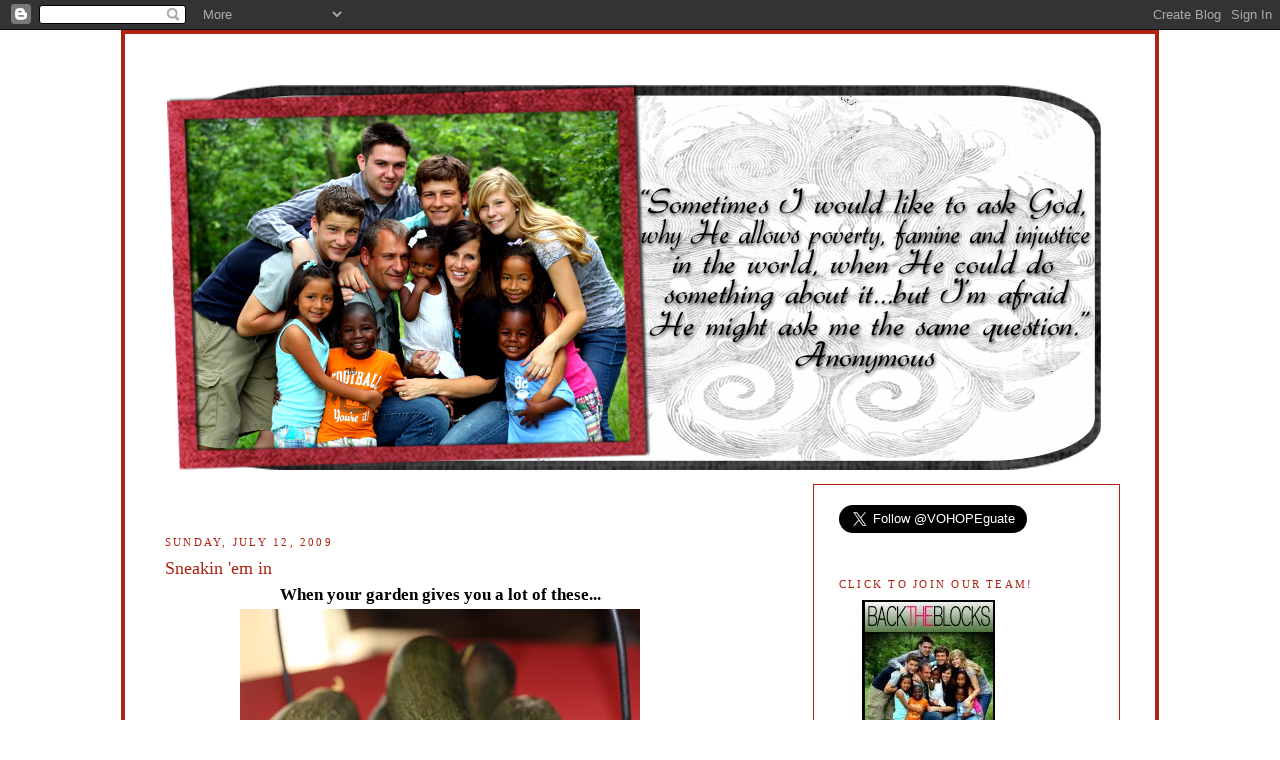

--- FILE ---
content_type: text/html; charset=UTF-8
request_url: https://buildingtheblocks.blogspot.com/2009/07/sneakin-em-in.html
body_size: 17582
content:
<!DOCTYPE html>
<html dir='ltr' xmlns='http://www.w3.org/1999/xhtml' xmlns:b='http://www.google.com/2005/gml/b' xmlns:data='http://www.google.com/2005/gml/data' xmlns:expr='http://www.google.com/2005/gml/expr'>
<head>
<link href='https://www.blogger.com/static/v1/widgets/2944754296-widget_css_bundle.css' rel='stylesheet' type='text/css'/>
<meta content='text/html; charset=UTF-8' http-equiv='Content-Type'/>
<meta content='blogger' name='generator'/>
<link href='https://buildingtheblocks.blogspot.com/favicon.ico' rel='icon' type='image/x-icon'/>
<link href='http://buildingtheblocks.blogspot.com/2009/07/sneakin-em-in.html' rel='canonical'/>
<link rel="alternate" type="application/atom+xml" title="BUILDING THE BLOCKS... - Atom" href="https://buildingtheblocks.blogspot.com/feeds/posts/default" />
<link rel="alternate" type="application/rss+xml" title="BUILDING THE BLOCKS... - RSS" href="https://buildingtheblocks.blogspot.com/feeds/posts/default?alt=rss" />
<link rel="service.post" type="application/atom+xml" title="BUILDING THE BLOCKS... - Atom" href="https://www.blogger.com/feeds/6317477880142153579/posts/default" />

<link rel="alternate" type="application/atom+xml" title="BUILDING THE BLOCKS... - Atom" href="https://buildingtheblocks.blogspot.com/feeds/5687567231169399852/comments/default" />
<!--Can't find substitution for tag [blog.ieCssRetrofitLinks]-->
<link href='https://blogger.googleusercontent.com/img/b/R29vZ2xl/AVvXsEjirL3HQ3tBIs-Pe5Nde3VM8iEl6V7VFqMdSaWMR0BvNXiHV8kq22duY-AnUQB_bXuW0UwGPXkowmJFTqCEIj5kh0YXpUiQ18M3cr3PwD8TAQfb19tzFN5C-F0V42-XDildmz3qR5WDZISw/s400/IMG_8751.JPG' rel='image_src'/>
<meta content='http://buildingtheblocks.blogspot.com/2009/07/sneakin-em-in.html' property='og:url'/>
<meta content='Sneakin &#39;em in' property='og:title'/>
<meta content='When your garden gives you a lot of these...  And God blesses you with a lot of these...  You make a whole lot of these... Chocolate Chip Zu...' property='og:description'/>
<meta content='https://blogger.googleusercontent.com/img/b/R29vZ2xl/AVvXsEjirL3HQ3tBIs-Pe5Nde3VM8iEl6V7VFqMdSaWMR0BvNXiHV8kq22duY-AnUQB_bXuW0UwGPXkowmJFTqCEIj5kh0YXpUiQ18M3cr3PwD8TAQfb19tzFN5C-F0V42-XDildmz3qR5WDZISw/w1200-h630-p-k-no-nu/IMG_8751.JPG' property='og:image'/>
<title>BUILDING THE BLOCKS...: Sneakin 'em in</title>
<style id='page-skin-1' type='text/css'><!--
/*
-----------------------------------------------
Blogs for a Cause
Designer: Blogs for a Cause- Nikki
URL:      www.madebynikki.blogspot.com
Date:     Feb 13 2008
Updated by: Blogger Team
----------------------------------------------- */
/* Variable definitions
====================
<Variable name="bgcolor" description="Page Background Color"
type="color" default="#fff">
<Variable name="textcolor" description="Text Color"
type="color" default="#333">
<Variable name="linkcolor" description="Link Color"
type="color" default="#58a">
<Variable name="pagetitlecolor" description="Blog Title Color"
type="color" default="#666">
<Variable name="descriptioncolor" description="Blog Description Color"
type="color" default="#999">
<Variable name="titlecolor" description="Post Title Color"
type="color" default="#c60">
<Variable name="bordercolor" description="Border Color"
type="color" default="#ccc">
<Variable name="sidebarcolor" description="Sidebar Title Color"
type="color" default="#999">
<Variable name="sidebartextcolor" description="Sidebar Text Color"
type="color" default="#666">
<Variable name="visitedlinkcolor" description="Visited Link Color"
type="color" default="#999">
<Variable name="bodyfont" description="Text Font"
type="font" default="normal normal 100% Georgia, Serif">
<Variable name="headerfont" description="Sidebar Title Font"
type="font"
default="normal normal 78% 'Trebuchet MS',Trebuchet,Arial,Verdana,Sans-serif">
<Variable name="pagetitlefont" description="Blog Title Font"
type="font"
default="normal normal 200% Georgia, Serif">
<Variable name="descriptionfont" description="Blog Description Font"
type="font"
default="normal normal 78% 'Trebuchet MS', Trebuchet, Arial, Verdana, Sans-serif">
<Variable name="postfooterfont" description="Post Footer Font"
type="font"
default="normal normal 78% 'Trebuchet MS', Trebuchet, Arial, Verdana, Sans-serif">
<Variable name="startSide" description="Side where text starts in blog language"
type="automatic" default="left">
<Variable name="endSide" description="Side where text ends in blog language"
type="automatic" default="right">
*/
/* Use this with templates/template-twocol.html */
body {
background:#FFFFFF;
background-image: url(https://lh3.googleusercontent.com/blogger_img_proxy/AEn0k_ss0B4Pvio9FIUJXwm8esAVab2X-2gewMKXQUInwtoRIF1YdRKs-W3_rqYScyWRA2ykj_wl-ksjSRKH-HU0Htuap7Y_NGr0fEG7Js4PAEEHkhQpr0xB7_SuN6RzdFyufe4TB_kDhdcMd0z2MG5Ht-UL=s0-d);
background-repeat:
repeat;
background-attachment:
fixed;
margin:0;
color:#000000;
font:x-small Georgia Serif;
font-size/* */:/**/small;
font-size: /**/small;
text-align: center;
}
a:link {
color:#ab0924;
text-decoration:none;
}
a:visited {
color:#ab0924;
text-decoration:none;
}
a:hover {
color:#000000;
text-decoration:underline;
}
a img {
border-width:0;
}
/* Header
-----------------------------------------------
*/
#header-wrapper {
width:960px;
margin:0 auto 10px;
}
#header {
margin: 5px;
text-align: center;
color:#50642d;
}
#header h1 {
margin:5px 5px 0;
padding:px 15px .25em;
line-height:1.2em;
text-transform:uppercase;
letter-spacing:.2em;
font: normal normal 200% Georgia, Serif;
}
#header a {
color:#000000;
text-decoration:none;
}
#header a:hover {
color:#000000;
}
#header .description {
margin:0 px px;
padding: px px;
max-width: 800px;
text-transform:uppercase;
letter-spacing:.2em;
line-height: 1.4em;
font: normal normal 78% 'Trebuchet MS', Trebuchet, Arial, Verdana, Sans-serif;
color: #000000;
}
/* Outer-Wrapper
----------------------------------------------- */
#outer-wrapper {
background-color:#ffffff;
background-image: url();
background-repeat: no-repeat;
border: 4px solid #AE2411;
width: 960px;
margin:0 auto;
padding-top:5px;
padding:35px 35px;
text-align:left;
font: normal normal 100% Georgia, Serif;
}
#main-wrapper {
padding-top: 34px;
width: 550px;
padding-left: 5px;
padding-right: 10px;
float: left;
word-wrap: break-word; /* fix for long text breaking sidebar float in IE */
overflow: hidden;     /* fix for long non-text content breaking IE sidebar float */
}
#sidebar-wrapper {
border: 1px solid #AE2411;
width: 255px;
padding-right: 25px;
padding-left: 25px;
padding-top: 20px;
float: right;
word-wrap: break-word; /* fix for long text breaking sidebar float in IE */
overflow: hidden;      /* fix for long non-text content breaking IE sidebar float */
}
/* Headings
----------------------------------------------- */
h2 {
margin:1.5em 0 .75em;
font:normal normal 86% Georgia, Times, serif;
line-height: 1.4em;
text-transform:uppercase;
letter-spacing:.2em;
color:#AE2411;
}
/* Posts
-----------------------------------------------
*/
h2.date-header {
margin:1.5em 0 .5em;
}
.post {
margin:.5em 0 1.5em;
border-bottom:1px dotted #000000;
padding-bottom:1.5em;
}
.post h3 {
margin:.25em 0 0;
padding:0 0 4px;
font-size:140%;
font-weight:normal;
line-height:1.4em;
color:#AE2411;
}
.post h3 a, .post h3 a:visited, .post h3 strong {
display:block;
text-decoration:none;
color:#AE2411;
font-weight:normal;
}
.post h3 strong, .post h3 a:hover {
color:#000000;
}
.post p {
margin:0 0 .75em;
line-height:1.6em;
}
.post-footer {
margin: .75em 0;
color:#AE2411;
text-transform:uppercase;
letter-spacing:.1em;
font: normal normal 78% 'Trebuchet MS', Trebuchet, Arial, Verdana, Sans-serif;
line-height: 1.4em;
}
.comment-link {
margin-left:.6em;
}
.post img {
padding:4px;
border:0px solid #000000;
}
.post blockquote {
margin:1em 20px;
}
.post blockquote p {
margin:.75em 0;
}
/* Comments
----------------------------------------------- */
#comments h4 {
margin:1em 0;
font-weight: bold;
line-height: 1.4em;
text-transform:uppercase;
letter-spacing:.2em;
color: #AE2411;
}
#comments-block {
margin:1em 0 1.5em;
line-height:1.6em;
}
#comments-block .comment-author {
margin:.5em 0;
}
#comments-block .comment-body {
margin:.25em 0 0;
}
#comments-block .comment-footer {
margin:-.25em 0 2em;
line-height: 1.4em;
text-transform:uppercase;
letter-spacing:.1em;
}
#comments-block .comment-body p {
margin:0 0 .75em;
}
.deleted-comment {
font-style:italic;
color:gray;
}
#blog-pager-newer-link {
float: left;
}
#blog-pager-older-link {
float: right;
}
#blog-pager {
text-align: center;
}
.feed-links {
clear: both;
line-height: 2.5em;
}
/* Sidebar Content
----------------------------------------------- */
.sidebar {
color: #000000;
line-height: 1.5em;
}
.sidebar ul {
list-style:none;
margin:0 0 0;
padding:0 0 0;
}
.sidebar li {
margin:0;
padding-top:0;
padding-right:0;
padding-bottom:.25em;
padding-left:15px;
text-indent:-15px;
line-height:1.5em;
}
.sidebar .widget, .main .widget {
border-bottom:0px dotted #000000;
margin:0 0 1.5em;
padding:0 0 1.5em;
}
.main .Blog {
border-bottom-width: 0;
}
/* Profile
----------------------------------------------- */
.profile-img {
float: left;
margin-top: 0;
margin-right: 5px;
margin-bottom: 5px;
margin-left: 0;
padding: 4px;
border: 1px solid #FFFFFF;
}
.profile-data {
margin:0;
text-transform:uppercase;
letter-spacing:.1em;
font: normal normal 78% 'Trebuchet MS', Trebuchet, Arial, Verdana, Sans-serif;
color: #AE2411;
font-weight: bold;
line-height: 1.6em;
}
.profile-datablock {
margin:.5em 0 .5em;
}
.profile-textblock {
margin: 0.5em 0;
line-height: 1.6em;
}
.profile-link {
font: normal normal 78% 'Trebuchet MS', Trebuchet, Arial, Verdana, Sans-serif;
text-transform: uppercase;
letter-spacing: .1em;
}
/* Footer
----------------------------------------------- */
#footer {
width:660px;
clear:both;
margin:0 auto;
padding-top:15px;
line-height: 1.6em;
text-transform:uppercase;
letter-spacing:.1em;
text-align: center;
}
/** Page structure tweaks for layout editor wireframe */
body#layout #header {
margin-left: 0px;
margin-right: 0px;
}

--></style>
<link href='https://www.blogger.com/dyn-css/authorization.css?targetBlogID=6317477880142153579&amp;zx=a7a8ae50-6890-4684-96b1-ae04511221ba' media='none' onload='if(media!=&#39;all&#39;)media=&#39;all&#39;' rel='stylesheet'/><noscript><link href='https://www.blogger.com/dyn-css/authorization.css?targetBlogID=6317477880142153579&amp;zx=a7a8ae50-6890-4684-96b1-ae04511221ba' rel='stylesheet'/></noscript>
<meta name='google-adsense-platform-account' content='ca-host-pub-1556223355139109'/>
<meta name='google-adsense-platform-domain' content='blogspot.com'/>

</head>
<body>
<div class='navbar section' id='navbar'><div class='widget Navbar' data-version='1' id='Navbar1'><script type="text/javascript">
    function setAttributeOnload(object, attribute, val) {
      if(window.addEventListener) {
        window.addEventListener('load',
          function(){ object[attribute] = val; }, false);
      } else {
        window.attachEvent('onload', function(){ object[attribute] = val; });
      }
    }
  </script>
<div id="navbar-iframe-container"></div>
<script type="text/javascript" src="https://apis.google.com/js/platform.js"></script>
<script type="text/javascript">
      gapi.load("gapi.iframes:gapi.iframes.style.bubble", function() {
        if (gapi.iframes && gapi.iframes.getContext) {
          gapi.iframes.getContext().openChild({
              url: 'https://www.blogger.com/navbar/6317477880142153579?po\x3d5687567231169399852\x26origin\x3dhttps://buildingtheblocks.blogspot.com',
              where: document.getElementById("navbar-iframe-container"),
              id: "navbar-iframe"
          });
        }
      });
    </script><script type="text/javascript">
(function() {
var script = document.createElement('script');
script.type = 'text/javascript';
script.src = '//pagead2.googlesyndication.com/pagead/js/google_top_exp.js';
var head = document.getElementsByTagName('head')[0];
if (head) {
head.appendChild(script);
}})();
</script>
</div></div>
<div id='outer-wrapper'><div id='wrap2'>
<!-- skip links for text browsers -->
<span id='skiplinks' style='display:none;'>
<a href='#main'>skip to main </a> |
      <a href='#sidebar'>skip to sidebar</a>
</span>
<div id='header-wrapper'>
<div class='header section' id='header'><div class='widget Header' data-version='1' id='Header1'>
<div id='header-inner'>
<a href='https://buildingtheblocks.blogspot.com/' style='display: block'>
<img alt='BUILDING THE BLOCKS...' height='400px; ' id='Header1_headerimg' src='https://blogger.googleusercontent.com/img/b/R29vZ2xl/AVvXsEiuPxekTezxZ8stiPDpn1keUny19VR67IJqTgyOVWS2FjwntDxoO64vcgX5M4Xgu6gTu_H9oY36HBTSl-ZAbaI6VNKY7BnlnPqZJO8eAwQaEIcrqj2ksOQL5t4h78Lir9k33bYa0tjCTqs/s960/2011---Building-Blocks-Head.png' style='display: block' width='940px; '/>
</a>
</div>
</div></div>
</div>
<div id='content-wrapper'>
<div id='crosscol-wrapper' style='text-align:center'>
<div class='crosscol no-items section' id='crosscol'></div>
</div>
<div id='main-wrapper'>
<div class='main section' id='main'><div class='widget Blog' data-version='1' id='Blog1'>
<div class='blog-posts hfeed'>

          <div class="date-outer">
        
<h2 class='date-header'><span>Sunday, July 12, 2009</span></h2>

          <div class="date-posts">
        
<div class='post-outer'>
<div class='post hentry uncustomized-post-template' itemprop='blogPost' itemscope='itemscope' itemtype='http://schema.org/BlogPosting'>
<meta content='https://blogger.googleusercontent.com/img/b/R29vZ2xl/AVvXsEjirL3HQ3tBIs-Pe5Nde3VM8iEl6V7VFqMdSaWMR0BvNXiHV8kq22duY-AnUQB_bXuW0UwGPXkowmJFTqCEIj5kh0YXpUiQ18M3cr3PwD8TAQfb19tzFN5C-F0V42-XDildmz3qR5WDZISw/s400/IMG_8751.JPG' itemprop='image_url'/>
<meta content='6317477880142153579' itemprop='blogId'/>
<meta content='5687567231169399852' itemprop='postId'/>
<a name='5687567231169399852'></a>
<h3 class='post-title entry-title' itemprop='name'>
Sneakin 'em in
</h3>
<div class='post-header'>
<div class='post-header-line-1'></div>
</div>
<div class='post-body entry-content' id='post-body-5687567231169399852' itemprop='description articleBody'>
<div align="center"><strong><span style="font-size:130%;">When your garden gives you a lot of these...</span></strong><br /></div><img alt="" border="0" id="BLOGGER_PHOTO_ID_5357750536596184402" src="https://blogger.googleusercontent.com/img/b/R29vZ2xl/AVvXsEjirL3HQ3tBIs-Pe5Nde3VM8iEl6V7VFqMdSaWMR0BvNXiHV8kq22duY-AnUQB_bXuW0UwGPXkowmJFTqCEIj5kh0YXpUiQ18M3cr3PwD8TAQfb19tzFN5C-F0V42-XDildmz3qR5WDZISw/s400/IMG_8751.JPG" style="DISPLAY: block; MARGIN: 0px auto 10px; WIDTH: 400px; CURSOR: hand; HEIGHT: 267px; TEXT-ALIGN: center" /> <p align="center"><strong><span style="font-size:130%;">And God blesses you with a lot of these...</span></strong></p><img alt="" border="0" id="BLOGGER_PHOTO_ID_5357750538599827650" src="https://blogger.googleusercontent.com/img/b/R29vZ2xl/AVvXsEgNiVYvaqTFmxUxICEpFBxJx3t0VJB1df_qkPrUjCZQbgFmi99Rr5ZeuS-0YiiFLWBuHkQQfDiy3-IfbFmjDAAM1dSL9t6LJAPkpb3PxWPE4UJxacDJBY-NmQIZO49H9BaFcPC9AursPqdq/s400/IMG_8744.JPG" style="DISPLAY: block; MARGIN: 0px auto 10px; WIDTH: 400px; CURSOR: hand; HEIGHT: 267px; TEXT-ALIGN: center" /> <p align="center"><strong><span style="font-size:130%;">You make a whole lot of these...</span></strong></p><p align="center">Chocolate Chip Zucchini Cookies</p><p align="center"><a href="https://blogger.googleusercontent.com/img/b/R29vZ2xl/AVvXsEh_f3iLUOlNYDGRWTWwFZ0SPCMdWh25G9eIDNiDNwPS9-StsnSOJMD-J7N1yD3XtFgGLYwEcsCx3nrPUd6JGlqSKOsqY63C2e9gj1ZcVgJuusA4swXNvvhW-3OjCFLiw_EHntHtdrXK54hI/s1600-h/IMG_8749.JPG">1 Cup Butter, softened<br />2 Cups sugar<br />2 eggs, beaten<br />4 cups flour<br />2 tsp. baking soda<br />2 tsp cinnamon<br />1 tsp salt<br />2 cups grated zucchini<br />2 cups milk chocolate chips<br /><br />Preheat oven to 350 degrees. Spray cookie sheets with cooking spray.<br />Cream butter and sugar together until light and fluffy.<br />Then add eggs, flour, baking soda, cinnamon and salt, mixing well.<br />Stir in zucchini.<br />Fold in chocolate chips.<br />Drop by <span class="blsp-spelling-corrected" id="SPELLING_ERROR_0">teaspoonfuls</span> onto cookies sheet. Bake for 15 minutes or until golden brown. (do not over bake). Enjoy!</p><img alt="" border="0" id="BLOGGER_PHOTO_ID_5357751115509421570" src="https://blogger.googleusercontent.com/img/b/R29vZ2xl/AVvXsEh_f3iLUOlNYDGRWTWwFZ0SPCMdWh25G9eIDNiDNwPS9-StsnSOJMD-J7N1yD3XtFgGLYwEcsCx3nrPUd6JGlqSKOsqY63C2e9gj1ZcVgJuusA4swXNvvhW-3OjCFLiw_EHntHtdrXK54hI/s400/IMG_8749.JPG" style="DISPLAY: block; MARGIN: 0px auto 10px; WIDTH: 400px; CURSOR: hand; HEIGHT: 267px; TEXT-ALIGN: center" /></a><br /><div align="center"><a href="https://blogger.googleusercontent.com/img/b/R29vZ2xl/AVvXsEirmaBxRyFHv2jnGCmgcFQ0tPHkwyx7iPTGyRHmGh7j0ov2BLVphpNgDmSpL78TCWWcTC_GiVhoUIss3wGE4_OY67Gffm-D3UC5ZC8HP3tYso4fq3ywN5tGSbutJV4ZUaTqgEFp7UXWg_Hu/s1600-h/IMG_8750.JPG"></a><strong><span style="font-size:130%;">So that you can please these...</span></strong><br /><br /></div><div align="center"><a href="https://blogger.googleusercontent.com/img/b/R29vZ2xl/AVvXsEj_xX6kGLjoE8CLOx56Aui69P9VeZd_udxK82L_Z6F_jXuqXuYQPNRU8mYj-3CACCIOeyk2OfjT9v-LQn3F6ib-HckZ61ajcRfUi9NfcWS8Z09jF4x5AO1HOXZSFBk-EYnc3rxFNhdFGJfV/s1600-h/IMG_8737.JPG"><img alt="" border="0" id="BLOGGER_PHOTO_ID_5357750549391527506" src="https://blogger.googleusercontent.com/img/b/R29vZ2xl/AVvXsEj_xX6kGLjoE8CLOx56Aui69P9VeZd_udxK82L_Z6F_jXuqXuYQPNRU8mYj-3CACCIOeyk2OfjT9v-LQn3F6ib-HckZ61ajcRfUi9NfcWS8Z09jF4x5AO1HOXZSFBk-EYnc3rxFNhdFGJfV/s400/IMG_8737.JPG" style="DISPLAY: block; MARGIN: 0px auto 10px; WIDTH: 400px; CURSOR: hand; HEIGHT: 267px; TEXT-ALIGN: center" /></a> (And he didn't even know the zucchini was in there!) </div>
<div style='clear: both;'></div>
</div>
<div class='post-footer'>
<div class='post-footer-line post-footer-line-1'>
<span class='post-author vcard'>
Posted by
<span class='fn' itemprop='author' itemscope='itemscope' itemtype='http://schema.org/Person'>
<meta content='https://www.blogger.com/profile/13006198193450517574' itemprop='url'/>
<a class='g-profile' href='https://www.blogger.com/profile/13006198193450517574' rel='author' title='author profile'>
<span itemprop='name'>Amy</span>
</a>
</span>
</span>
<span class='post-timestamp'>
at
<meta content='http://buildingtheblocks.blogspot.com/2009/07/sneakin-em-in.html' itemprop='url'/>
<a class='timestamp-link' href='https://buildingtheblocks.blogspot.com/2009/07/sneakin-em-in.html' rel='bookmark' title='permanent link'><abbr class='published' itemprop='datePublished' title='2009-07-12T18:20:00-07:00'>6:20&#8239;PM</abbr></a>
</span>
<span class='post-comment-link'>
</span>
<span class='post-icons'>
<span class='item-control blog-admin pid-2122696077'>
<a href='https://www.blogger.com/post-edit.g?blogID=6317477880142153579&postID=5687567231169399852&from=pencil' title='Edit Post'>
<img alt='' class='icon-action' height='18' src='https://resources.blogblog.com/img/icon18_edit_allbkg.gif' width='18'/>
</a>
</span>
</span>
<div class='post-share-buttons goog-inline-block'>
</div>
</div>
<div class='post-footer-line post-footer-line-2'>
<span class='post-labels'>
</span>
</div>
<div class='post-footer-line post-footer-line-3'>
<span class='post-location'>
</span>
</div>
</div>
</div>
<div class='comments' id='comments'>
<a name='comments'></a>
<h4>9 comments:</h4>
<div id='Blog1_comments-block-wrapper'>
<dl class='avatar-comment-indent' id='comments-block'>
<dt class='comment-author ' id='c5622043793668819600'>
<a name='c5622043793668819600'></a>
<div class="avatar-image-container vcard"><span dir="ltr"><a href="https://www.blogger.com/profile/15990026808000443790" target="" rel="nofollow" onclick="" class="avatar-hovercard" id="av-5622043793668819600-15990026808000443790"><img src="https://resources.blogblog.com/img/blank.gif" width="35" height="35" class="delayLoad" style="display: none;" longdesc="//4.bp.blogspot.com/_vGNVOD7sAHs/TL82DyI71fI/AAAAAAAABLs/hz5d2v7q7kI/S45-s35/new%2Bpicture.jpg" alt="" title="natali">

<noscript><img src="//4.bp.blogspot.com/_vGNVOD7sAHs/TL82DyI71fI/AAAAAAAABLs/hz5d2v7q7kI/S45-s35/new%2Bpicture.jpg" width="35" height="35" class="photo" alt=""></noscript></a></span></div>
<a href='https://www.blogger.com/profile/15990026808000443790' rel='nofollow'>natali</a>
said...
</dt>
<dd class='comment-body' id='Blog1_cmt-5622043793668819600'>
<p>
he is SO cute! and what a great way to get veggies in :))
</p>
</dd>
<dd class='comment-footer'>
<span class='comment-timestamp'>
<a href='https://buildingtheblocks.blogspot.com/2009/07/sneakin-em-in.html?showComment=1247451998931#c5622043793668819600' title='comment permalink'>
July 12, 2009 at 7:26&#8239;PM
</a>
<span class='item-control blog-admin pid-1903311097'>
<a class='comment-delete' href='https://www.blogger.com/comment/delete/6317477880142153579/5622043793668819600' title='Delete Comment'>
<img src='https://resources.blogblog.com/img/icon_delete13.gif'/>
</a>
</span>
</span>
</dd>
<dt class='comment-author ' id='c4924140965288512134'>
<a name='c4924140965288512134'></a>
<div class="avatar-image-container vcard"><span dir="ltr"><a href="https://www.blogger.com/profile/03117341562775693001" target="" rel="nofollow" onclick="" class="avatar-hovercard" id="av-4924140965288512134-03117341562775693001"><img src="https://resources.blogblog.com/img/blank.gif" width="35" height="35" class="delayLoad" style="display: none;" longdesc="//blogger.googleusercontent.com/img/b/R29vZ2xl/AVvXsEjTwyRTwPybWQJ6XEpoloOicTkUhyO0dvFH5nAQXMMXG8RiPAwCiw4oNHZvApyAECGGtzM1xyXFhkuDFPvNGG0VqfsgVPEpq_H1DDI5AzZj-KxHB2AaAh1pf1XNuljChvI/s45-c/Picture+174.jpg" alt="" title="Andrea Hill">

<noscript><img src="//blogger.googleusercontent.com/img/b/R29vZ2xl/AVvXsEjTwyRTwPybWQJ6XEpoloOicTkUhyO0dvFH5nAQXMMXG8RiPAwCiw4oNHZvApyAECGGtzM1xyXFhkuDFPvNGG0VqfsgVPEpq_H1DDI5AzZj-KxHB2AaAh1pf1XNuljChvI/s45-c/Picture+174.jpg" width="35" height="35" class="photo" alt=""></noscript></a></span></div>
<a href='https://www.blogger.com/profile/03117341562775693001' rel='nofollow'>Andrea Hill</a>
said...
</dt>
<dd class='comment-body' id='Blog1_cmt-4924140965288512134'>
<p>
Oh that recipe looks so yummy. I have to try it.
</p>
</dd>
<dd class='comment-footer'>
<span class='comment-timestamp'>
<a href='https://buildingtheblocks.blogspot.com/2009/07/sneakin-em-in.html?showComment=1247454041903#c4924140965288512134' title='comment permalink'>
July 12, 2009 at 8:00&#8239;PM
</a>
<span class='item-control blog-admin pid-189872086'>
<a class='comment-delete' href='https://www.blogger.com/comment/delete/6317477880142153579/4924140965288512134' title='Delete Comment'>
<img src='https://resources.blogblog.com/img/icon_delete13.gif'/>
</a>
</span>
</span>
</dd>
<dt class='comment-author ' id='c7418547744773246788'>
<a name='c7418547744773246788'></a>
<div class="avatar-image-container avatar-stock"><span dir="ltr"><a href="https://www.blogger.com/profile/17247824698674815568" target="" rel="nofollow" onclick="" class="avatar-hovercard" id="av-7418547744773246788-17247824698674815568"><img src="//www.blogger.com/img/blogger_logo_round_35.png" width="35" height="35" alt="" title="Unknown">

</a></span></div>
<a href='https://www.blogger.com/profile/17247824698674815568' rel='nofollow'>Unknown</a>
said...
</dt>
<dd class='comment-body' id='Blog1_cmt-7418547744773246788'>
<p>
he he he!  that was a precious post!<br /><br />those sound yummy!  <br /><br />i praise God our children love everything He made!  we are vegans and there are very few veggies they don&#39;t like - even those they will eat.<br /><br />love you!<br />jill
</p>
</dd>
<dd class='comment-footer'>
<span class='comment-timestamp'>
<a href='https://buildingtheblocks.blogspot.com/2009/07/sneakin-em-in.html?showComment=1247483588449#c7418547744773246788' title='comment permalink'>
July 13, 2009 at 4:13&#8239;AM
</a>
<span class='item-control blog-admin pid-1109964022'>
<a class='comment-delete' href='https://www.blogger.com/comment/delete/6317477880142153579/7418547744773246788' title='Delete Comment'>
<img src='https://resources.blogblog.com/img/icon_delete13.gif'/>
</a>
</span>
</span>
</dd>
<dt class='comment-author ' id='c4528792349350021742'>
<a name='c4528792349350021742'></a>
<div class="avatar-image-container avatar-stock"><span dir="ltr"><img src="//resources.blogblog.com/img/blank.gif" width="35" height="35" alt="" title="Anonymous">

</span></div>
Anonymous
said...
</dt>
<dd class='comment-body' id='Blog1_cmt-4528792349350021742'>
<p>
I can just hear that little voice saying &quot;Cookie Mommy&quot;.  Keep filling that little mouth and tummy with those veggies Amy.  Love you Kaden.<br /><br />Gram Marcia
</p>
</dd>
<dd class='comment-footer'>
<span class='comment-timestamp'>
<a href='https://buildingtheblocks.blogspot.com/2009/07/sneakin-em-in.html?showComment=1247486558296#c4528792349350021742' title='comment permalink'>
July 13, 2009 at 5:02&#8239;AM
</a>
<span class='item-control blog-admin pid-1102438451'>
<a class='comment-delete' href='https://www.blogger.com/comment/delete/6317477880142153579/4528792349350021742' title='Delete Comment'>
<img src='https://resources.blogblog.com/img/icon_delete13.gif'/>
</a>
</span>
</span>
</dd>
<dt class='comment-author ' id='c1604358417126127848'>
<a name='c1604358417126127848'></a>
<div class="avatar-image-container avatar-stock"><span dir="ltr"><a href="http://www.stubbornfishtales.com" target="" rel="nofollow" onclick=""><img src="//resources.blogblog.com/img/blank.gif" width="35" height="35" alt="" title="Hannah">

</a></span></div>
<a href='http://www.stubbornfishtales.com' rel='nofollow'>Hannah</a>
said...
</dt>
<dd class='comment-body' id='Blog1_cmt-1604358417126127848'>
<p>
Mmmm...Zucchini cookies!<br /><br />Blessings!<br /><br />Hannah
</p>
</dd>
<dd class='comment-footer'>
<span class='comment-timestamp'>
<a href='https://buildingtheblocks.blogspot.com/2009/07/sneakin-em-in.html?showComment=1247488239947#c1604358417126127848' title='comment permalink'>
July 13, 2009 at 5:30&#8239;AM
</a>
<span class='item-control blog-admin pid-1102438451'>
<a class='comment-delete' href='https://www.blogger.com/comment/delete/6317477880142153579/1604358417126127848' title='Delete Comment'>
<img src='https://resources.blogblog.com/img/icon_delete13.gif'/>
</a>
</span>
</span>
</dd>
<dt class='comment-author ' id='c4759375484978439146'>
<a name='c4759375484978439146'></a>
<div class="avatar-image-container avatar-stock"><span dir="ltr"><a href="https://www.blogger.com/profile/10120990437733019707" target="" rel="nofollow" onclick="" class="avatar-hovercard" id="av-4759375484978439146-10120990437733019707"><img src="//www.blogger.com/img/blogger_logo_round_35.png" width="35" height="35" alt="" title="Unknown">

</a></span></div>
<a href='https://www.blogger.com/profile/10120990437733019707' rel='nofollow'>Unknown</a>
said...
</dt>
<dd class='comment-body' id='Blog1_cmt-4759375484978439146'>
<p>
Really? chocolate and zucchini? This is a definite must try for me. I am intrigued. Maybe next you can come up with a way to squirt veggies inside a hot dog with a syringe. :0)<br /><br />Hey thanks so much for your sweet comment on my blog site. Love you friend.
</p>
</dd>
<dd class='comment-footer'>
<span class='comment-timestamp'>
<a href='https://buildingtheblocks.blogspot.com/2009/07/sneakin-em-in.html?showComment=1247488320683#c4759375484978439146' title='comment permalink'>
July 13, 2009 at 5:32&#8239;AM
</a>
<span class='item-control blog-admin pid-101493072'>
<a class='comment-delete' href='https://www.blogger.com/comment/delete/6317477880142153579/4759375484978439146' title='Delete Comment'>
<img src='https://resources.blogblog.com/img/icon_delete13.gif'/>
</a>
</span>
</span>
</dd>
<dt class='comment-author ' id='c2192952676349835330'>
<a name='c2192952676349835330'></a>
<div class="avatar-image-container vcard"><span dir="ltr"><a href="https://www.blogger.com/profile/05064704299561250273" target="" rel="nofollow" onclick="" class="avatar-hovercard" id="av-2192952676349835330-05064704299561250273"><img src="https://resources.blogblog.com/img/blank.gif" width="35" height="35" class="delayLoad" style="display: none;" longdesc="//blogger.googleusercontent.com/img/b/R29vZ2xl/AVvXsEgaOv294bTELu70yhtm9qNGzmjTbRxO76Inf11lPaMUheEq5SmHo0Zl5KktNOJA0GJCCTRuSKEGiUjfGEgpAiOyXjza9a_shFhgs3QG0lOalQedjwXChP1nNsYIddGQUY8/s45-c/36169_545813349960_144901829_31865896_198722_n.jpg" alt="" title="Bethany">

<noscript><img src="//blogger.googleusercontent.com/img/b/R29vZ2xl/AVvXsEgaOv294bTELu70yhtm9qNGzmjTbRxO76Inf11lPaMUheEq5SmHo0Zl5KktNOJA0GJCCTRuSKEGiUjfGEgpAiOyXjza9a_shFhgs3QG0lOalQedjwXChP1nNsYIddGQUY8/s45-c/36169_545813349960_144901829_31865896_198722_n.jpg" width="35" height="35" class="photo" alt=""></noscript></a></span></div>
<a href='https://www.blogger.com/profile/05064704299561250273' rel='nofollow'>Bethany</a>
said...
</dt>
<dd class='comment-body' id='Blog1_cmt-2192952676349835330'>
<p>
That looks delicious!
</p>
</dd>
<dd class='comment-footer'>
<span class='comment-timestamp'>
<a href='https://buildingtheblocks.blogspot.com/2009/07/sneakin-em-in.html?showComment=1247496887261#c2192952676349835330' title='comment permalink'>
July 13, 2009 at 7:54&#8239;AM
</a>
<span class='item-control blog-admin pid-1157338492'>
<a class='comment-delete' href='https://www.blogger.com/comment/delete/6317477880142153579/2192952676349835330' title='Delete Comment'>
<img src='https://resources.blogblog.com/img/icon_delete13.gif'/>
</a>
</span>
</span>
</dd>
<dt class='comment-author ' id='c5768178673549126282'>
<a name='c5768178673549126282'></a>
<div class="avatar-image-container vcard"><span dir="ltr"><a href="https://www.blogger.com/profile/10588543311600163024" target="" rel="nofollow" onclick="" class="avatar-hovercard" id="av-5768178673549126282-10588543311600163024"><img src="https://resources.blogblog.com/img/blank.gif" width="35" height="35" class="delayLoad" style="display: none;" longdesc="//blogger.googleusercontent.com/img/b/R29vZ2xl/AVvXsEjYDspb00kNDDWTKrYdLNqtBjscIMx3UM6onab3rBJ2IUQw-XZOBrx_i0uVjrA4PCoK-Ax1aRKTYyIrBrFmL2WBlNfMkPXbUS7HEdGPc_Zbd4eGH_r0witCMZqv8PBbs1w/s45-c/Pictures-17.jpg" alt="" title="Doreen">

<noscript><img src="//blogger.googleusercontent.com/img/b/R29vZ2xl/AVvXsEjYDspb00kNDDWTKrYdLNqtBjscIMx3UM6onab3rBJ2IUQw-XZOBrx_i0uVjrA4PCoK-Ax1aRKTYyIrBrFmL2WBlNfMkPXbUS7HEdGPc_Zbd4eGH_r0witCMZqv8PBbs1w/s45-c/Pictures-17.jpg" width="35" height="35" class="photo" alt=""></noscript></a></span></div>
<a href='https://www.blogger.com/profile/10588543311600163024' rel='nofollow'>Doreen</a>
said...
</dt>
<dd class='comment-body' id='Blog1_cmt-5768178673549126282'>
<p>
yummmm , i will have to try that recipe:o)
</p>
</dd>
<dd class='comment-footer'>
<span class='comment-timestamp'>
<a href='https://buildingtheblocks.blogspot.com/2009/07/sneakin-em-in.html?showComment=1247545708573#c5768178673549126282' title='comment permalink'>
July 13, 2009 at 9:28&#8239;PM
</a>
<span class='item-control blog-admin pid-1499231166'>
<a class='comment-delete' href='https://www.blogger.com/comment/delete/6317477880142153579/5768178673549126282' title='Delete Comment'>
<img src='https://resources.blogblog.com/img/icon_delete13.gif'/>
</a>
</span>
</span>
</dd>
<dt class='comment-author ' id='c3726252677566580063'>
<a name='c3726252677566580063'></a>
<div class="avatar-image-container vcard"><span dir="ltr"><a href="https://www.blogger.com/profile/12781200255390580449" target="" rel="nofollow" onclick="" class="avatar-hovercard" id="av-3726252677566580063-12781200255390580449"><img src="https://resources.blogblog.com/img/blank.gif" width="35" height="35" class="delayLoad" style="display: none;" longdesc="//blogger.googleusercontent.com/img/b/R29vZ2xl/AVvXsEggbqQC_mS8-RPV0qjzH9EekYf0KH_jl3FbhA2YUivniSoElK2n-2mAxf8YJrxYcSIXn3I7l5SjIDFbo7uy2lXsT8jOg9pgwj7WCcCwF6Ap4JJZM7BcUdvAEEkFZNZo_Q/s45-c/drthrr.JPG" alt="" title="sarah in the woods">

<noscript><img src="//blogger.googleusercontent.com/img/b/R29vZ2xl/AVvXsEggbqQC_mS8-RPV0qjzH9EekYf0KH_jl3FbhA2YUivniSoElK2n-2mAxf8YJrxYcSIXn3I7l5SjIDFbo7uy2lXsT8jOg9pgwj7WCcCwF6Ap4JJZM7BcUdvAEEkFZNZo_Q/s45-c/drthrr.JPG" width="35" height="35" class="photo" alt=""></noscript></a></span></div>
<a href='https://www.blogger.com/profile/12781200255390580449' rel='nofollow'>sarah in the woods</a>
said...
</dt>
<dd class='comment-body' id='Blog1_cmt-3726252677566580063'>
<p>
Thank you for this recipe.  My daughter (7) asked what we were having for breakfast, and I told her I made some chocolate chip bread.  And she replied, &quot;Yes, but does it have any vegetables in it?&quot; <br />Always trying to sneak in the garden produce.  :)
</p>
</dd>
<dd class='comment-footer'>
<span class='comment-timestamp'>
<a href='https://buildingtheblocks.blogspot.com/2009/07/sneakin-em-in.html?showComment=1248089476257#c3726252677566580063' title='comment permalink'>
July 20, 2009 at 4:31&#8239;AM
</a>
<span class='item-control blog-admin pid-1775717001'>
<a class='comment-delete' href='https://www.blogger.com/comment/delete/6317477880142153579/3726252677566580063' title='Delete Comment'>
<img src='https://resources.blogblog.com/img/icon_delete13.gif'/>
</a>
</span>
</span>
</dd>
</dl>
</div>
<p class='comment-footer'>
<a href='https://www.blogger.com/comment/fullpage/post/6317477880142153579/5687567231169399852' onclick='javascript:window.open(this.href, "bloggerPopup", "toolbar=0,location=0,statusbar=1,menubar=0,scrollbars=yes,width=640,height=500"); return false;'>Post a Comment</a>
</p>
</div>
</div>

        </div></div>
      
</div>
<div class='blog-pager' id='blog-pager'>
<span id='blog-pager-newer-link'>
<a class='blog-pager-newer-link' href='https://buildingtheblocks.blogspot.com/2009/07/whats-in-lifebook.html' id='Blog1_blog-pager-newer-link' title='Newer Post'>Newer Post</a>
</span>
<span id='blog-pager-older-link'>
<a class='blog-pager-older-link' href='https://buildingtheblocks.blogspot.com/2009/07/gotcha.html' id='Blog1_blog-pager-older-link' title='Older Post'>Older Post</a>
</span>
<a class='home-link' href='https://buildingtheblocks.blogspot.com/'>Home</a>
</div>
<div class='clear'></div>
<div class='post-feeds'>
<div class='feed-links'>
Subscribe to:
<a class='feed-link' href='https://buildingtheblocks.blogspot.com/feeds/5687567231169399852/comments/default' target='_blank' type='application/atom+xml'>Post Comments (Atom)</a>
</div>
</div>
</div></div>
</div>
<div id='sidebar-wrapper'>
<div class='sidebar section' id='sidebar'><div class='widget HTML' data-version='1' id='HTML9'>
<div class='widget-content'>
<a href="https://twitter.com/VOHOPEguate" class="twitter-follow-button" data-show-count="false" data-size="large">Follow @VOHOPEguate</a>
 <script>!function(d,s,id){var js,fjs=d.getElementsByTagName(s)[0];if(!d.getElementById(id)){js=d.createElement(s);js.id=id;js.src="//platform.twitter.com/widgets.js";fjs.parentNode.insertBefore(js,fjs);}}(document,"script","twitter-wjs");</script>
</div>
<div class='clear'></div>
</div><div class='widget Image' data-version='1' id='Image7'>
<h2>Click to Join our Team!</h2>
<div class='widget-content'>
<a href='http://www.lifesongfororphans.org/get-involved/support-a-lifesong-missionary/'>
<img alt='Click to Join our Team!' height='189' id='Image7_img' src='https://blogger.googleusercontent.com/img/b/R29vZ2xl/AVvXsEg_JaIry6JGOF8mzlmXCkAIniJmRILh8i2Y1bgX5iC8p18r530JuSEA0GYu7Mt86J6PDfYobBM5hiYDQpFx_UgJvYA9pMUtqq0-tLOqXfXGTC-yalfn6zV8hkWAtBQ3gEHAdcoq_I_E8p8/s255/BackTheBlocksFb.jpg' width='180'/>
</a>
<br/>
<span class='caption'>Thanks for your support!</span>
</div>
<div class='clear'></div>
</div><div class='widget HTML' data-version='1' id='HTML4'>
<h2 class='title'>Grab Our Badge!</h2>
<div class='widget-content'>
<div align=center><img src="https://lh3.googleusercontent.com/blogger_img_proxy/AEn0k_urHIHTWYKdRZjiEqOTwXZINmUzro29jX4iVMu9vD37wO4kmtNYgVMlGOZJKG3KvmCZc5NNdNE1qtMe3zpJ9wYuR_nVgKsZetx3ld9AFmkwsFSfUx0Pn3jLNYwDNhu-7YxxRGX0M_-8=s0-d"> <br /> <textarea style="text-align:center" rows="6" cols="14"><a border="0" href="http://www.cten.org/toddblock/" target="_blank"><img src=" http://i292.photobucket.com/albums/mm10/peppermintpanda/08fd8e19.png" /></a></textarea></div>
</div>
<div class='clear'></div>
</div><div class='widget TextList' data-version='1' id='TextList1'>
<h2>Favorite posts</h2>
<div class='widget-content'>
<ul>
<li><A href="http://buildingtheblocks.blogspot.com/2010/09/while-we-wait.html" target=_new>While we wait...</A></li>
<li><A href="http://buildingtheblocks.blogspot.com/2010/07/id-choose-you_30.html" target=_new>I'd choose you...</A></li>
<li><A href="http://buildingtheblocks.blogspot.com/2009/10/international-adoption-vs-adoption-from.html" target=_new>International Vs. domestic adoption</A></li>
<li><A href="http://buildingtheblocks.blogspot.com/2009/11/adopting-child-of-different-race.html" target=_new>Adopting a child of a different race</A></li>
<li><A href="http://buildingtheblocks.blogspot.com/2010/08/reluctant-husband-syndrome-part-1.html" target=_new>Reluctant Husband Syndrome Part 1</A></li>
<li><A href="http://buildingtheblocks.blogspot.com/2010/11/reluctant-husband-syndrome-part-2.html" target=_new>Relucant Husband Syndrome Part 2</A></li>
<li><A href="http://buildingtheblocks.blogspot.com/2009/11/stop-limiting-god.html" target=_new>Stop limiting God</A></li>
<li><A href="http://buildingtheblocks.blogspot.com/2009/01/what-if.html" target=_new>What if?</A></li>
<li><A href="http://buildingtheblocks.blogspot.com/2009/05/how-will-we-be-remembered.html" target=_new>How will we be remembered?</A></li>
<li><A href="http://buildingtheblocks.blogspot.com/2010/07/no-weapon-forged-against-you-will.html" target=_new>Labels</A></li>
<li><A href="http://buildingtheblocks.blogspot.com/2010/07/whats-stopping-you.html" target=_new>Whats stopping you?</A></li>
<li><A href="http://buildingtheblocks.blogspot.com/2009/07/how-much-do-you-matter.html" target=_new>How much do you matter?</A></li>
<li><A href="http://buildingtheblocks.blogspot.com/2010/09/all-about-him.html" target=_new>All about Him</A></li>
<li><A href="http://buildingtheblocks.blogspot.com/2010/08/often-times-besides-cost-of-adoption.html" target=_new>Even when it's hard</A></li>
<li><A href="http://buildingtheblocks.blogspot.com/2011/01/why-we-adopted.html" target=_new>Why we adopted</A></li>
<li><A href="http://buildingtheblocks.blogspot.com/2010/10/my-adoption-story.html" target=_new>My Adoption Story</A></li>
<li><A href="http://buildingtheblocks.blogspot.com/2010/11/when-our-feelings-get-in-way.html" target=_new>When our feelings get in the way</A></li>
<li><A href="http://buildingtheblocks.blogspot.com/2010/01/wearing-your-cross.html" target=_new>Wearing your cross</A></li>
</ul>
<div class='clear'></div>
</div>
</div><div class='widget Image' data-version='1' id='Image6'>
<h2>Pass It Forward Fund</h2>
<div class='widget-content'>
<a href='http://buildingtheblocks.blogspot.com/2009/08/our-pickle-jar-overfloweth.html'>
<img alt='Pass It Forward Fund' height='137' id='Image6_img' src='//2.bp.blogspot.com/_vQ1cXOpYXbw/SqVk39PnAoI/AAAAAAAADnE/S-PZvkfFC5w/S205/pickel+jar+2.JPG' width='205'/>
</a>
<br/>
<span class='caption'>Click on the picture to read how it got started</span>
</div>
<div class='clear'></div>
</div><div class='widget HTML' data-version='1' id='HTML8'>
<h2 class='title'>Lifesong for Orphans</h2>
<div class='widget-content'>
<a href="http://www.lifesongfororphans.org/adoptOrp.html"><img src="https://lh3.googleusercontent.com/blogger_img_proxy/AEn0k_tZwayaf_BDVovkVVFHFhj6cnOxju4p6DmMA7SH3uLBhZJ1PWWP5jMW1wjdOxXvkfGaoOr6IRtzXwlrNYOEU0NFW0GBjZmyYjY1QeEZQuknXjOO5DLQ5tM-7iPraXBCO0AYXKEN3aI=s0-d" border="0" alt="Adopt an Orphanage "></a>
</div>
<div class='clear'></div>
</div><div class='widget Image' data-version='1' id='Image5'>
<div class='widget-content'>
<img alt='' height='330' id='Image5_img' src='https://blogger.googleusercontent.com/img/b/R29vZ2xl/AVvXsEhpdCrB68DaUvfuYhTYSu6_3FhUoe8mLVlTNoAZeUehVvheM1XHJT5ZE9hexFDkfiEAm4ijKmC8a5qZ791g8efhZEqEMTxJbR3Ie8ldLjw-5SGJD5vTqeL01btV3RinE-JOfUk63Iol3fc/s1600-r/Couple-new-Sidebar.png' width='255'/>
<br/>
</div>
<div class='clear'></div>
</div><div class='widget Profile' data-version='1' id='Profile1'>
<h2>About Me</h2>
<div class='widget-content'>
<a href='https://www.blogger.com/profile/13006198193450517574'><img alt='My photo' class='profile-img' height='54' src='//3.bp.blogspot.com/_vQ1cXOpYXbw/S7kFfiypfqI/AAAAAAAAEEA/sblWU01ZEpQ/S220-s80/my+nine+blessings.jpg' width='80'/></a>
<dl class='profile-datablock'>
<dt class='profile-data'>
<a class='profile-name-link g-profile' href='https://www.blogger.com/profile/13006198193450517574' rel='author' style='background-image: url(//www.blogger.com/img/logo-16.png);'>
Amy
</a>
</dt>
<dd class='profile-textblock'>Blessed mommy of nine- 4 the regular old way, 2 adopted from Guatemala, 2 adopted through the foster system, and one adopted from Ethiopia. Our family is serving the Lord in Guatemala at Village of Hope- a home for special needs children. I'm passionate about adoption and being a mom. I'm a work in progress, utterly reliant upon God. I'm easy-going, until I freak out. Organized, until I lose something. Laid back,  until someone hurts the ones I love. I love taking pictures and writing. I adore big families and people who are willing to live life in an unordinary way. Come along on my journey and watch 'as my blessings grow'.
You can contact me at blockamy at hot mail dot com.</dd>
</dl>
<a class='profile-link' href='https://www.blogger.com/profile/13006198193450517574' rel='author'>View my complete profile</a>
<div class='clear'></div>
</div>
</div><div class='widget HTML' data-version='1' id='HTML3'>
<div class='widget-content'>
<a href="http://i342.photobucket.com/albums/o421/inhisgrace7/Travis-new-Sidebar.png" target="_blank"><img border="0" alt="Photobucket" src="https://lh3.googleusercontent.com/blogger_img_proxy/AEn0k_tqie5X1Js1hIy8ZGgxLPBes3KVo1jxCtNdWjw4L4mxSfGCdhzwClHjhRkFT2bPmTTSnspv0H0hhKeXlzuKUyCXR91cQhaIAFKTI9F2KJ_RU3-eK1zo_ZXuBD_sse8zvDimczyUMpw04ib4x_lt=s0-d"></a><br />
<a href="http://i342.photobucket.com/albums/o421/inhisgrace7/Keegan-new-Sidebar.png" target="_blank"><img border="0" alt="Photobucket" src="https://lh3.googleusercontent.com/blogger_img_proxy/AEn0k_v9Aq7zd3BcYeU5xJREj4lpka0wc9_hOS0_Z-vFDY79XWaSGq22u5x1v9u45dhHAQtd7RBUrFss0f4OpfGQuqt0CrjagViUi8YD-6J-nX1jukSzt-1c_XPEAiHlqQNu-i-Ph-JpR_ZYDHW7phwN=s0-d"></a><br />
<a href="http://i342.photobucket.com/albums/o421/inhisgrace7/Addisyn-new-Sidebar.png" target="_blank"><img border="0" alt="Photobucket" src="https://lh3.googleusercontent.com/blogger_img_proxy/AEn0k_thB6hib7DEtXXZMl_SEOq3KwMIR4_hzPq3961w4FH2iA_-uvHj7XVh1PL6hEW-DCHfZuH9LBzgqnz6eTMV8tnM5pgoeu0dflAcHsK2UrOkBntOfhI01qmPDSiWYwwon3yDQgAEfGnwIJXOdILjtQ=s0-d"></a><br />
</div>
<div class='clear'></div>
</div><div class='widget Text' data-version='1' id='Text1'>
<div class='widget-content'>
<strong>"Be the change you wish to see in the world."</strong><br/><strong>... GANDHI</strong><br/><br/><strong>Preach the Gospel always and when necessary, use words</strong>.<br/><br/><strong>"I cannot play it safe and please God." - Keith Seabourn</strong><br/>
</div>
<div class='clear'></div>
</div><div class='widget HTML' data-version='1' id='HTML5'>
<div class='widget-content'>
<a href="http://i342.photobucket.com/albums/o421/inhisgrace7/Kal-new-Sidebar.png" target="_blank"><img border="0" alt="Photobucket" src="https://lh3.googleusercontent.com/blogger_img_proxy/AEn0k_tzxoRGzbIRZBQGXu2_R-WeoZcEKX1ZKpiKlNVs30M8phpBKRgRIumSy3NWEbYHnQwomCWMIrkjME74yUHd9ACUjlBAelmbtoUtfRiJJ_YMFsMYJfOw_weSTnH1LDCOiokEq0Tzycpd6J1x=s0-d"></a>
<br />
<a href="http://i342.photobucket.com/albums/o421/inhisgrace7/Mya-new-Sidebar.png" target="_blank"><img border="0" alt="Photobucket" src="https://lh3.googleusercontent.com/blogger_img_proxy/AEn0k_tbLut3IPREmEGsBvSlujjVEfALBPBj4r5lUgiqVQolgFPxcN53INc0tZ3QrNxYWYyl0Y3c5dkqF6nQPR0PDVlvZBxYOOZC-OS2oYqMa9gX3S7XtghmIPBhzG33j1d-fssVLiO-SBtUi5pV=s0-d"></a>
<br />
<a href="http://i342.photobucket.com/albums/o421/inhisgrace7/Aleigha-new-Sidebar.png" target="_blank"><img border="0" alt="Photobucket" src="https://lh3.googleusercontent.com/blogger_img_proxy/AEn0k_tRGiKpCOrcZM21689wnVF-dDpDvuP2Ftroghzso_R7f4FUd0IBqyj4jd4kXYx0slLYsY__w0HWHBPFobs4Ycxdxiu7cT094jRvS-BDY_3xgC8drm3tpMO8WuYsEx_Gq7X3DtbpoG-crNcqWhAjug=s0-d"></a>
<br />
<a href="http://i342.photobucket.com/albums/o421/inhisgrace7/Kaden-new-Sidebar.png" target="_blank"><img border="0" alt="Photobucket" src="https://lh3.googleusercontent.com/blogger_img_proxy/AEn0k_uf_SMGNEltg80EgZuzcUP7-GsSXP8iHdYSNEMEsReM1890pH90y5fyRJWBx3oQPqYDPBt8-8MjJOysXV133iaCRAVFHlwy5mNCzEdjHBhPBPqwluevBHXfQD2LaEEXfr_d2B6YOKvSD_vwlg=s0-d"></a>
<br />
<a href="http://i342.photobucket.com/albums/o421/inhisgrace7/Carson-new-Sidebar.png" target="_blank"><img border="0" alt="Photobucket" src="https://lh3.googleusercontent.com/blogger_img_proxy/AEn0k_vddTqrthdrSzhG9XX4Dl2CA0z7rVJLPl12ILPhdyvJgJVzKfGNRwdjIUDUUstv3DACQjwhj3vQrDfl53p_mgR0CPZyh2XJ_87-S9uBBcJA1oy9D3CAcLh7X0JDLRHPONNNAqE_0YVsHuiVj2oj=s0-d"></a>
<br />
<a href="http://i342.photobucket.com/albums/o421/inhisgrace7/Havyn-new-Sidebar.png" target="_blank"><img border="0" alt="Photobucket" src="https://lh3.googleusercontent.com/blogger_img_proxy/AEn0k_t2zpbTnp4VZGoK4YavXHmsfxtllfGw8pczdYdATeeaOg0_YEfqTZ57GuK24CZbZfs1TwaXXqbwXmwyqxKvqkQOL3p88IqOOZnJdDo0ZpCYTxRNQPDFtd_rS1qJE8v70LSOnmR2TqORAfhMFP8=s0-d"></a>
<br />
</div>
<div class='clear'></div>
</div><div class='widget HTML' data-version='1' id='HTML6'>
<div class='widget-content'>
<center><a href="http://buildingtheblocks.blogspot.com"><img border="0" alt="Photobucket" src="https://lh3.googleusercontent.com/blogger_img_proxy/AEn0k_vfe-wE0q3wa1TZo1LGjD0rlIEb0lFVwrf7yfgXoCTlmRN4FnJwQRLGK_ZNMHpTf9noDS2VjmWJprKogRdo6V9zYd7ItgUxD7-vfU2hQhyYVjtAu7r-aFuZJVQaeidD9IFWCUO_aA=s0-d"></a><center>
<br />

<textarea rows="4" cols="15" name="ipop31 Button"> <center><a href="http://buildingtheblocks.blogspot.com"><img src="http://i342.photobucket.com/albums/o421/inhisgrace7/Blockbutton.png" /></a><center></center></center></textarea></center></center>
</div>
<div class='clear'></div>
</div><div class='widget Image' data-version='1' id='Image3'>
<div class='widget-content'>
<img alt='' height='105' id='Image3_img' src='https://blogger.googleusercontent.com/img/b/R29vZ2xl/AVvXsEiNFMmHsFHg3GHaQjAeemz_EEC7hW2xbEQXmI3d0qLcZjP6uN_rSg1S_6lBhi6gLNQ3gjSM-EEOU-eHlqUWpKT98urdusCNWJXp5n-6P7lSs0A52P6-9h8TlY8f1R9O_8Nc3u6yRs6KYDfS/s200/phlogo1.jpg' width='200'/>
<br/>
</div>
<div class='clear'></div>
</div><div class='widget Image' data-version='1' id='Image2'>
<div class='widget-content'>
<img alt='' height='175' id='Image2_img' src='https://blogger.googleusercontent.com/img/b/R29vZ2xl/AVvXsEhOBl4fVMglUmhsFAuChwxZhvyQ0BlDlYDzkWhObL6a47_9TDA2cR5j520kcc3mSvor0N21Ex3PZ0fb52Y0EyJbDiYs2fcUOkST5_G4HV9a9KDsRgY5A30szOWIydmLQjmxBvvIVehaT4CG/s200/positivelyadoptedLOGO3.png' width='157'/>
<br/>
</div>
<div class='clear'></div>
</div><div class='widget Followers' data-version='1' id='Followers1'>
<h2 class='title'>Stalkers that I love :0)</h2>
<div class='widget-content'>
<div id='Followers1-wrapper'>
<div style='margin-right:2px;'>
<div><script type="text/javascript" src="https://apis.google.com/js/platform.js"></script>
<div id="followers-iframe-container"></div>
<script type="text/javascript">
    window.followersIframe = null;
    function followersIframeOpen(url) {
      gapi.load("gapi.iframes", function() {
        if (gapi.iframes && gapi.iframes.getContext) {
          window.followersIframe = gapi.iframes.getContext().openChild({
            url: url,
            where: document.getElementById("followers-iframe-container"),
            messageHandlersFilter: gapi.iframes.CROSS_ORIGIN_IFRAMES_FILTER,
            messageHandlers: {
              '_ready': function(obj) {
                window.followersIframe.getIframeEl().height = obj.height;
              },
              'reset': function() {
                window.followersIframe.close();
                followersIframeOpen("https://www.blogger.com/followers/frame/6317477880142153579?colors\x3dCgt0cmFuc3BhcmVudBILdHJhbnNwYXJlbnQaByMwMDAwMDAiByMwMDAwMDAqByNGRkZGRkYyByNBRTI0MTE6ByMwMDAwMDBCByMwMDAwMDBKByM1MDY0MmRSByMwMDAwMDBaC3RyYW5zcGFyZW50\x26pageSize\x3d21\x26hl\x3den-US\x26origin\x3dhttps://buildingtheblocks.blogspot.com");
              },
              'open': function(url) {
                window.followersIframe.close();
                followersIframeOpen(url);
              }
            }
          });
        }
      });
    }
    followersIframeOpen("https://www.blogger.com/followers/frame/6317477880142153579?colors\x3dCgt0cmFuc3BhcmVudBILdHJhbnNwYXJlbnQaByMwMDAwMDAiByMwMDAwMDAqByNGRkZGRkYyByNBRTI0MTE6ByMwMDAwMDBCByMwMDAwMDBKByM1MDY0MmRSByMwMDAwMDBaC3RyYW5zcGFyZW50\x26pageSize\x3d21\x26hl\x3den-US\x26origin\x3dhttps://buildingtheblocks.blogspot.com");
  </script></div>
</div>
</div>
<div class='clear'></div>
</div>
</div><div class='widget HTML' data-version='1' id='HTML1'>
<div class='widget-content'>
<!-- Site Meter XHTML Strict 1.0 -->
<script src="//s45.sitemeter.com/js/counter.js?site=s45blocks" type="text/javascript">
</script>
<!-- Copyright (c)2006 Site Meter -->
</div>
<div class='clear'></div>
</div><div class='widget BlogArchive' data-version='1' id='BlogArchive1'>
<h2>Blog Archive</h2>
<div class='widget-content'>
<div id='ArchiveList'>
<div id='BlogArchive1_ArchiveList'>
<ul class='hierarchy'>
<li class='archivedate collapsed'>
<a class='toggle' href='javascript:void(0)'>
<span class='zippy'>

        &#9658;&#160;
      
</span>
</a>
<a class='post-count-link' href='https://buildingtheblocks.blogspot.com/2014/'>
2014
</a>
<span class='post-count' dir='ltr'>(1)</span>
<ul class='hierarchy'>
<li class='archivedate collapsed'>
<a class='toggle' href='javascript:void(0)'>
<span class='zippy'>

        &#9658;&#160;
      
</span>
</a>
<a class='post-count-link' href='https://buildingtheblocks.blogspot.com/2014/01/'>
January
</a>
<span class='post-count' dir='ltr'>(1)</span>
</li>
</ul>
</li>
</ul>
<ul class='hierarchy'>
<li class='archivedate collapsed'>
<a class='toggle' href='javascript:void(0)'>
<span class='zippy'>

        &#9658;&#160;
      
</span>
</a>
<a class='post-count-link' href='https://buildingtheblocks.blogspot.com/2013/'>
2013
</a>
<span class='post-count' dir='ltr'>(17)</span>
<ul class='hierarchy'>
<li class='archivedate collapsed'>
<a class='toggle' href='javascript:void(0)'>
<span class='zippy'>

        &#9658;&#160;
      
</span>
</a>
<a class='post-count-link' href='https://buildingtheblocks.blogspot.com/2013/10/'>
October
</a>
<span class='post-count' dir='ltr'>(2)</span>
</li>
</ul>
<ul class='hierarchy'>
<li class='archivedate collapsed'>
<a class='toggle' href='javascript:void(0)'>
<span class='zippy'>

        &#9658;&#160;
      
</span>
</a>
<a class='post-count-link' href='https://buildingtheblocks.blogspot.com/2013/09/'>
September
</a>
<span class='post-count' dir='ltr'>(1)</span>
</li>
</ul>
<ul class='hierarchy'>
<li class='archivedate collapsed'>
<a class='toggle' href='javascript:void(0)'>
<span class='zippy'>

        &#9658;&#160;
      
</span>
</a>
<a class='post-count-link' href='https://buildingtheblocks.blogspot.com/2013/07/'>
July
</a>
<span class='post-count' dir='ltr'>(1)</span>
</li>
</ul>
<ul class='hierarchy'>
<li class='archivedate collapsed'>
<a class='toggle' href='javascript:void(0)'>
<span class='zippy'>

        &#9658;&#160;
      
</span>
</a>
<a class='post-count-link' href='https://buildingtheblocks.blogspot.com/2013/06/'>
June
</a>
<span class='post-count' dir='ltr'>(2)</span>
</li>
</ul>
<ul class='hierarchy'>
<li class='archivedate collapsed'>
<a class='toggle' href='javascript:void(0)'>
<span class='zippy'>

        &#9658;&#160;
      
</span>
</a>
<a class='post-count-link' href='https://buildingtheblocks.blogspot.com/2013/05/'>
May
</a>
<span class='post-count' dir='ltr'>(1)</span>
</li>
</ul>
<ul class='hierarchy'>
<li class='archivedate collapsed'>
<a class='toggle' href='javascript:void(0)'>
<span class='zippy'>

        &#9658;&#160;
      
</span>
</a>
<a class='post-count-link' href='https://buildingtheblocks.blogspot.com/2013/04/'>
April
</a>
<span class='post-count' dir='ltr'>(1)</span>
</li>
</ul>
<ul class='hierarchy'>
<li class='archivedate collapsed'>
<a class='toggle' href='javascript:void(0)'>
<span class='zippy'>

        &#9658;&#160;
      
</span>
</a>
<a class='post-count-link' href='https://buildingtheblocks.blogspot.com/2013/02/'>
February
</a>
<span class='post-count' dir='ltr'>(7)</span>
</li>
</ul>
<ul class='hierarchy'>
<li class='archivedate collapsed'>
<a class='toggle' href='javascript:void(0)'>
<span class='zippy'>

        &#9658;&#160;
      
</span>
</a>
<a class='post-count-link' href='https://buildingtheblocks.blogspot.com/2013/01/'>
January
</a>
<span class='post-count' dir='ltr'>(2)</span>
</li>
</ul>
</li>
</ul>
<ul class='hierarchy'>
<li class='archivedate collapsed'>
<a class='toggle' href='javascript:void(0)'>
<span class='zippy'>

        &#9658;&#160;
      
</span>
</a>
<a class='post-count-link' href='https://buildingtheblocks.blogspot.com/2012/'>
2012
</a>
<span class='post-count' dir='ltr'>(60)</span>
<ul class='hierarchy'>
<li class='archivedate collapsed'>
<a class='toggle' href='javascript:void(0)'>
<span class='zippy'>

        &#9658;&#160;
      
</span>
</a>
<a class='post-count-link' href='https://buildingtheblocks.blogspot.com/2012/12/'>
December
</a>
<span class='post-count' dir='ltr'>(2)</span>
</li>
</ul>
<ul class='hierarchy'>
<li class='archivedate collapsed'>
<a class='toggle' href='javascript:void(0)'>
<span class='zippy'>

        &#9658;&#160;
      
</span>
</a>
<a class='post-count-link' href='https://buildingtheblocks.blogspot.com/2012/11/'>
November
</a>
<span class='post-count' dir='ltr'>(3)</span>
</li>
</ul>
<ul class='hierarchy'>
<li class='archivedate collapsed'>
<a class='toggle' href='javascript:void(0)'>
<span class='zippy'>

        &#9658;&#160;
      
</span>
</a>
<a class='post-count-link' href='https://buildingtheblocks.blogspot.com/2012/10/'>
October
</a>
<span class='post-count' dir='ltr'>(3)</span>
</li>
</ul>
<ul class='hierarchy'>
<li class='archivedate collapsed'>
<a class='toggle' href='javascript:void(0)'>
<span class='zippy'>

        &#9658;&#160;
      
</span>
</a>
<a class='post-count-link' href='https://buildingtheblocks.blogspot.com/2012/09/'>
September
</a>
<span class='post-count' dir='ltr'>(8)</span>
</li>
</ul>
<ul class='hierarchy'>
<li class='archivedate collapsed'>
<a class='toggle' href='javascript:void(0)'>
<span class='zippy'>

        &#9658;&#160;
      
</span>
</a>
<a class='post-count-link' href='https://buildingtheblocks.blogspot.com/2012/08/'>
August
</a>
<span class='post-count' dir='ltr'>(3)</span>
</li>
</ul>
<ul class='hierarchy'>
<li class='archivedate collapsed'>
<a class='toggle' href='javascript:void(0)'>
<span class='zippy'>

        &#9658;&#160;
      
</span>
</a>
<a class='post-count-link' href='https://buildingtheblocks.blogspot.com/2012/07/'>
July
</a>
<span class='post-count' dir='ltr'>(10)</span>
</li>
</ul>
<ul class='hierarchy'>
<li class='archivedate collapsed'>
<a class='toggle' href='javascript:void(0)'>
<span class='zippy'>

        &#9658;&#160;
      
</span>
</a>
<a class='post-count-link' href='https://buildingtheblocks.blogspot.com/2012/06/'>
June
</a>
<span class='post-count' dir='ltr'>(5)</span>
</li>
</ul>
<ul class='hierarchy'>
<li class='archivedate collapsed'>
<a class='toggle' href='javascript:void(0)'>
<span class='zippy'>

        &#9658;&#160;
      
</span>
</a>
<a class='post-count-link' href='https://buildingtheblocks.blogspot.com/2012/05/'>
May
</a>
<span class='post-count' dir='ltr'>(4)</span>
</li>
</ul>
<ul class='hierarchy'>
<li class='archivedate collapsed'>
<a class='toggle' href='javascript:void(0)'>
<span class='zippy'>

        &#9658;&#160;
      
</span>
</a>
<a class='post-count-link' href='https://buildingtheblocks.blogspot.com/2012/04/'>
April
</a>
<span class='post-count' dir='ltr'>(4)</span>
</li>
</ul>
<ul class='hierarchy'>
<li class='archivedate collapsed'>
<a class='toggle' href='javascript:void(0)'>
<span class='zippy'>

        &#9658;&#160;
      
</span>
</a>
<a class='post-count-link' href='https://buildingtheblocks.blogspot.com/2012/03/'>
March
</a>
<span class='post-count' dir='ltr'>(5)</span>
</li>
</ul>
<ul class='hierarchy'>
<li class='archivedate collapsed'>
<a class='toggle' href='javascript:void(0)'>
<span class='zippy'>

        &#9658;&#160;
      
</span>
</a>
<a class='post-count-link' href='https://buildingtheblocks.blogspot.com/2012/02/'>
February
</a>
<span class='post-count' dir='ltr'>(4)</span>
</li>
</ul>
<ul class='hierarchy'>
<li class='archivedate collapsed'>
<a class='toggle' href='javascript:void(0)'>
<span class='zippy'>

        &#9658;&#160;
      
</span>
</a>
<a class='post-count-link' href='https://buildingtheblocks.blogspot.com/2012/01/'>
January
</a>
<span class='post-count' dir='ltr'>(9)</span>
</li>
</ul>
</li>
</ul>
<ul class='hierarchy'>
<li class='archivedate collapsed'>
<a class='toggle' href='javascript:void(0)'>
<span class='zippy'>

        &#9658;&#160;
      
</span>
</a>
<a class='post-count-link' href='https://buildingtheblocks.blogspot.com/2011/'>
2011
</a>
<span class='post-count' dir='ltr'>(166)</span>
<ul class='hierarchy'>
<li class='archivedate collapsed'>
<a class='toggle' href='javascript:void(0)'>
<span class='zippy'>

        &#9658;&#160;
      
</span>
</a>
<a class='post-count-link' href='https://buildingtheblocks.blogspot.com/2011/12/'>
December
</a>
<span class='post-count' dir='ltr'>(10)</span>
</li>
</ul>
<ul class='hierarchy'>
<li class='archivedate collapsed'>
<a class='toggle' href='javascript:void(0)'>
<span class='zippy'>

        &#9658;&#160;
      
</span>
</a>
<a class='post-count-link' href='https://buildingtheblocks.blogspot.com/2011/11/'>
November
</a>
<span class='post-count' dir='ltr'>(24)</span>
</li>
</ul>
<ul class='hierarchy'>
<li class='archivedate collapsed'>
<a class='toggle' href='javascript:void(0)'>
<span class='zippy'>

        &#9658;&#160;
      
</span>
</a>
<a class='post-count-link' href='https://buildingtheblocks.blogspot.com/2011/10/'>
October
</a>
<span class='post-count' dir='ltr'>(7)</span>
</li>
</ul>
<ul class='hierarchy'>
<li class='archivedate collapsed'>
<a class='toggle' href='javascript:void(0)'>
<span class='zippy'>

        &#9658;&#160;
      
</span>
</a>
<a class='post-count-link' href='https://buildingtheblocks.blogspot.com/2011/09/'>
September
</a>
<span class='post-count' dir='ltr'>(14)</span>
</li>
</ul>
<ul class='hierarchy'>
<li class='archivedate collapsed'>
<a class='toggle' href='javascript:void(0)'>
<span class='zippy'>

        &#9658;&#160;
      
</span>
</a>
<a class='post-count-link' href='https://buildingtheblocks.blogspot.com/2011/08/'>
August
</a>
<span class='post-count' dir='ltr'>(12)</span>
</li>
</ul>
<ul class='hierarchy'>
<li class='archivedate collapsed'>
<a class='toggle' href='javascript:void(0)'>
<span class='zippy'>

        &#9658;&#160;
      
</span>
</a>
<a class='post-count-link' href='https://buildingtheblocks.blogspot.com/2011/07/'>
July
</a>
<span class='post-count' dir='ltr'>(11)</span>
</li>
</ul>
<ul class='hierarchy'>
<li class='archivedate collapsed'>
<a class='toggle' href='javascript:void(0)'>
<span class='zippy'>

        &#9658;&#160;
      
</span>
</a>
<a class='post-count-link' href='https://buildingtheblocks.blogspot.com/2011/06/'>
June
</a>
<span class='post-count' dir='ltr'>(18)</span>
</li>
</ul>
<ul class='hierarchy'>
<li class='archivedate collapsed'>
<a class='toggle' href='javascript:void(0)'>
<span class='zippy'>

        &#9658;&#160;
      
</span>
</a>
<a class='post-count-link' href='https://buildingtheblocks.blogspot.com/2011/05/'>
May
</a>
<span class='post-count' dir='ltr'>(16)</span>
</li>
</ul>
<ul class='hierarchy'>
<li class='archivedate collapsed'>
<a class='toggle' href='javascript:void(0)'>
<span class='zippy'>

        &#9658;&#160;
      
</span>
</a>
<a class='post-count-link' href='https://buildingtheblocks.blogspot.com/2011/04/'>
April
</a>
<span class='post-count' dir='ltr'>(12)</span>
</li>
</ul>
<ul class='hierarchy'>
<li class='archivedate collapsed'>
<a class='toggle' href='javascript:void(0)'>
<span class='zippy'>

        &#9658;&#160;
      
</span>
</a>
<a class='post-count-link' href='https://buildingtheblocks.blogspot.com/2011/03/'>
March
</a>
<span class='post-count' dir='ltr'>(14)</span>
</li>
</ul>
<ul class='hierarchy'>
<li class='archivedate collapsed'>
<a class='toggle' href='javascript:void(0)'>
<span class='zippy'>

        &#9658;&#160;
      
</span>
</a>
<a class='post-count-link' href='https://buildingtheblocks.blogspot.com/2011/02/'>
February
</a>
<span class='post-count' dir='ltr'>(12)</span>
</li>
</ul>
<ul class='hierarchy'>
<li class='archivedate collapsed'>
<a class='toggle' href='javascript:void(0)'>
<span class='zippy'>

        &#9658;&#160;
      
</span>
</a>
<a class='post-count-link' href='https://buildingtheblocks.blogspot.com/2011/01/'>
January
</a>
<span class='post-count' dir='ltr'>(16)</span>
</li>
</ul>
</li>
</ul>
<ul class='hierarchy'>
<li class='archivedate collapsed'>
<a class='toggle' href='javascript:void(0)'>
<span class='zippy'>

        &#9658;&#160;
      
</span>
</a>
<a class='post-count-link' href='https://buildingtheblocks.blogspot.com/2010/'>
2010
</a>
<span class='post-count' dir='ltr'>(179)</span>
<ul class='hierarchy'>
<li class='archivedate collapsed'>
<a class='toggle' href='javascript:void(0)'>
<span class='zippy'>

        &#9658;&#160;
      
</span>
</a>
<a class='post-count-link' href='https://buildingtheblocks.blogspot.com/2010/12/'>
December
</a>
<span class='post-count' dir='ltr'>(15)</span>
</li>
</ul>
<ul class='hierarchy'>
<li class='archivedate collapsed'>
<a class='toggle' href='javascript:void(0)'>
<span class='zippy'>

        &#9658;&#160;
      
</span>
</a>
<a class='post-count-link' href='https://buildingtheblocks.blogspot.com/2010/11/'>
November
</a>
<span class='post-count' dir='ltr'>(19)</span>
</li>
</ul>
<ul class='hierarchy'>
<li class='archivedate collapsed'>
<a class='toggle' href='javascript:void(0)'>
<span class='zippy'>

        &#9658;&#160;
      
</span>
</a>
<a class='post-count-link' href='https://buildingtheblocks.blogspot.com/2010/10/'>
October
</a>
<span class='post-count' dir='ltr'>(11)</span>
</li>
</ul>
<ul class='hierarchy'>
<li class='archivedate collapsed'>
<a class='toggle' href='javascript:void(0)'>
<span class='zippy'>

        &#9658;&#160;
      
</span>
</a>
<a class='post-count-link' href='https://buildingtheblocks.blogspot.com/2010/09/'>
September
</a>
<span class='post-count' dir='ltr'>(13)</span>
</li>
</ul>
<ul class='hierarchy'>
<li class='archivedate collapsed'>
<a class='toggle' href='javascript:void(0)'>
<span class='zippy'>

        &#9658;&#160;
      
</span>
</a>
<a class='post-count-link' href='https://buildingtheblocks.blogspot.com/2010/08/'>
August
</a>
<span class='post-count' dir='ltr'>(16)</span>
</li>
</ul>
<ul class='hierarchy'>
<li class='archivedate collapsed'>
<a class='toggle' href='javascript:void(0)'>
<span class='zippy'>

        &#9658;&#160;
      
</span>
</a>
<a class='post-count-link' href='https://buildingtheblocks.blogspot.com/2010/07/'>
July
</a>
<span class='post-count' dir='ltr'>(24)</span>
</li>
</ul>
<ul class='hierarchy'>
<li class='archivedate collapsed'>
<a class='toggle' href='javascript:void(0)'>
<span class='zippy'>

        &#9658;&#160;
      
</span>
</a>
<a class='post-count-link' href='https://buildingtheblocks.blogspot.com/2010/06/'>
June
</a>
<span class='post-count' dir='ltr'>(20)</span>
</li>
</ul>
<ul class='hierarchy'>
<li class='archivedate collapsed'>
<a class='toggle' href='javascript:void(0)'>
<span class='zippy'>

        &#9658;&#160;
      
</span>
</a>
<a class='post-count-link' href='https://buildingtheblocks.blogspot.com/2010/05/'>
May
</a>
<span class='post-count' dir='ltr'>(11)</span>
</li>
</ul>
<ul class='hierarchy'>
<li class='archivedate collapsed'>
<a class='toggle' href='javascript:void(0)'>
<span class='zippy'>

        &#9658;&#160;
      
</span>
</a>
<a class='post-count-link' href='https://buildingtheblocks.blogspot.com/2010/04/'>
April
</a>
<span class='post-count' dir='ltr'>(11)</span>
</li>
</ul>
<ul class='hierarchy'>
<li class='archivedate collapsed'>
<a class='toggle' href='javascript:void(0)'>
<span class='zippy'>

        &#9658;&#160;
      
</span>
</a>
<a class='post-count-link' href='https://buildingtheblocks.blogspot.com/2010/03/'>
March
</a>
<span class='post-count' dir='ltr'>(15)</span>
</li>
</ul>
<ul class='hierarchy'>
<li class='archivedate collapsed'>
<a class='toggle' href='javascript:void(0)'>
<span class='zippy'>

        &#9658;&#160;
      
</span>
</a>
<a class='post-count-link' href='https://buildingtheblocks.blogspot.com/2010/02/'>
February
</a>
<span class='post-count' dir='ltr'>(13)</span>
</li>
</ul>
<ul class='hierarchy'>
<li class='archivedate collapsed'>
<a class='toggle' href='javascript:void(0)'>
<span class='zippy'>

        &#9658;&#160;
      
</span>
</a>
<a class='post-count-link' href='https://buildingtheblocks.blogspot.com/2010/01/'>
January
</a>
<span class='post-count' dir='ltr'>(11)</span>
</li>
</ul>
</li>
</ul>
<ul class='hierarchy'>
<li class='archivedate expanded'>
<a class='toggle' href='javascript:void(0)'>
<span class='zippy toggle-open'>

        &#9660;&#160;
      
</span>
</a>
<a class='post-count-link' href='https://buildingtheblocks.blogspot.com/2009/'>
2009
</a>
<span class='post-count' dir='ltr'>(181)</span>
<ul class='hierarchy'>
<li class='archivedate collapsed'>
<a class='toggle' href='javascript:void(0)'>
<span class='zippy'>

        &#9658;&#160;
      
</span>
</a>
<a class='post-count-link' href='https://buildingtheblocks.blogspot.com/2009/12/'>
December
</a>
<span class='post-count' dir='ltr'>(8)</span>
</li>
</ul>
<ul class='hierarchy'>
<li class='archivedate collapsed'>
<a class='toggle' href='javascript:void(0)'>
<span class='zippy'>

        &#9658;&#160;
      
</span>
</a>
<a class='post-count-link' href='https://buildingtheblocks.blogspot.com/2009/11/'>
November
</a>
<span class='post-count' dir='ltr'>(12)</span>
</li>
</ul>
<ul class='hierarchy'>
<li class='archivedate collapsed'>
<a class='toggle' href='javascript:void(0)'>
<span class='zippy'>

        &#9658;&#160;
      
</span>
</a>
<a class='post-count-link' href='https://buildingtheblocks.blogspot.com/2009/10/'>
October
</a>
<span class='post-count' dir='ltr'>(19)</span>
</li>
</ul>
<ul class='hierarchy'>
<li class='archivedate collapsed'>
<a class='toggle' href='javascript:void(0)'>
<span class='zippy'>

        &#9658;&#160;
      
</span>
</a>
<a class='post-count-link' href='https://buildingtheblocks.blogspot.com/2009/09/'>
September
</a>
<span class='post-count' dir='ltr'>(28)</span>
</li>
</ul>
<ul class='hierarchy'>
<li class='archivedate collapsed'>
<a class='toggle' href='javascript:void(0)'>
<span class='zippy'>

        &#9658;&#160;
      
</span>
</a>
<a class='post-count-link' href='https://buildingtheblocks.blogspot.com/2009/08/'>
August
</a>
<span class='post-count' dir='ltr'>(22)</span>
</li>
</ul>
<ul class='hierarchy'>
<li class='archivedate expanded'>
<a class='toggle' href='javascript:void(0)'>
<span class='zippy toggle-open'>

        &#9660;&#160;
      
</span>
</a>
<a class='post-count-link' href='https://buildingtheblocks.blogspot.com/2009/07/'>
July
</a>
<span class='post-count' dir='ltr'>(13)</span>
<ul class='posts'>
<li><a href='https://buildingtheblocks.blogspot.com/2009/07/faithful-man-will-abound-with-blessings.html'>&quot;A faithful man will abound with blessings.&quot; Prove...</a></li>
<li><a href='https://buildingtheblocks.blogspot.com/2009/07/world-is-dangerous-place-not-because-of.html'>&quot;The world is a dangerous place, not because of th...</a></li>
<li><a href='https://buildingtheblocks.blogspot.com/2009/07/way-repost.html'>The Way (repost)</a></li>
<li><a href='https://buildingtheblocks.blogspot.com/2009/07/because-of-who-you-are-repost.html'>Because of who you are (repost)</a></li>
<li><a href='https://buildingtheblocks.blogspot.com/2009/07/someone-recently-asked-me-what-my-all.html'>Oldie but goodie</a></li>
<li><a href='https://buildingtheblocks.blogspot.com/2009/07/who-am-i.html'>Who am I?</a></li>
<li><a href='https://buildingtheblocks.blogspot.com/2009/07/whats-in-lifebook.html'>What&#39;s in a Lifebook...</a></li>
<li><a href='https://buildingtheblocks.blogspot.com/2009/07/sneakin-em-in.html'>Sneakin &#39;em in</a></li>
<li><a href='https://buildingtheblocks.blogspot.com/2009/07/gotcha.html'>GOTCHA!!!</a></li>
<li><a href='https://buildingtheblocks.blogspot.com/2009/07/youve-never-looked-into-eyes-of-someone.html'>&quot;You&#39;ve never looked into the eyes of someone that...</a></li>
<li><a href='https://buildingtheblocks.blogspot.com/2009/07/cool-stuff-great-cause-how-can-you.html'>Cool stuff- great cause. How can you resist?</a></li>
<li><a href='https://buildingtheblocks.blogspot.com/2009/07/does-this-boy-need-baby-brother-or-what.html'>Does this boy need a baby brother or what?</a></li>
<li><a href='https://buildingtheblocks.blogspot.com/2009/07/one-nation-under-god.html'>One Nation UNDER GOD...</a></li>
</ul>
</li>
</ul>
<ul class='hierarchy'>
<li class='archivedate collapsed'>
<a class='toggle' href='javascript:void(0)'>
<span class='zippy'>

        &#9658;&#160;
      
</span>
</a>
<a class='post-count-link' href='https://buildingtheblocks.blogspot.com/2009/06/'>
June
</a>
<span class='post-count' dir='ltr'>(10)</span>
</li>
</ul>
<ul class='hierarchy'>
<li class='archivedate collapsed'>
<a class='toggle' href='javascript:void(0)'>
<span class='zippy'>

        &#9658;&#160;
      
</span>
</a>
<a class='post-count-link' href='https://buildingtheblocks.blogspot.com/2009/05/'>
May
</a>
<span class='post-count' dir='ltr'>(16)</span>
</li>
</ul>
<ul class='hierarchy'>
<li class='archivedate collapsed'>
<a class='toggle' href='javascript:void(0)'>
<span class='zippy'>

        &#9658;&#160;
      
</span>
</a>
<a class='post-count-link' href='https://buildingtheblocks.blogspot.com/2009/04/'>
April
</a>
<span class='post-count' dir='ltr'>(14)</span>
</li>
</ul>
<ul class='hierarchy'>
<li class='archivedate collapsed'>
<a class='toggle' href='javascript:void(0)'>
<span class='zippy'>

        &#9658;&#160;
      
</span>
</a>
<a class='post-count-link' href='https://buildingtheblocks.blogspot.com/2009/03/'>
March
</a>
<span class='post-count' dir='ltr'>(11)</span>
</li>
</ul>
<ul class='hierarchy'>
<li class='archivedate collapsed'>
<a class='toggle' href='javascript:void(0)'>
<span class='zippy'>

        &#9658;&#160;
      
</span>
</a>
<a class='post-count-link' href='https://buildingtheblocks.blogspot.com/2009/02/'>
February
</a>
<span class='post-count' dir='ltr'>(13)</span>
</li>
</ul>
<ul class='hierarchy'>
<li class='archivedate collapsed'>
<a class='toggle' href='javascript:void(0)'>
<span class='zippy'>

        &#9658;&#160;
      
</span>
</a>
<a class='post-count-link' href='https://buildingtheblocks.blogspot.com/2009/01/'>
January
</a>
<span class='post-count' dir='ltr'>(15)</span>
</li>
</ul>
</li>
</ul>
<ul class='hierarchy'>
<li class='archivedate collapsed'>
<a class='toggle' href='javascript:void(0)'>
<span class='zippy'>

        &#9658;&#160;
      
</span>
</a>
<a class='post-count-link' href='https://buildingtheblocks.blogspot.com/2008/'>
2008
</a>
<span class='post-count' dir='ltr'>(292)</span>
<ul class='hierarchy'>
<li class='archivedate collapsed'>
<a class='toggle' href='javascript:void(0)'>
<span class='zippy'>

        &#9658;&#160;
      
</span>
</a>
<a class='post-count-link' href='https://buildingtheblocks.blogspot.com/2008/12/'>
December
</a>
<span class='post-count' dir='ltr'>(20)</span>
</li>
</ul>
<ul class='hierarchy'>
<li class='archivedate collapsed'>
<a class='toggle' href='javascript:void(0)'>
<span class='zippy'>

        &#9658;&#160;
      
</span>
</a>
<a class='post-count-link' href='https://buildingtheblocks.blogspot.com/2008/11/'>
November
</a>
<span class='post-count' dir='ltr'>(13)</span>
</li>
</ul>
<ul class='hierarchy'>
<li class='archivedate collapsed'>
<a class='toggle' href='javascript:void(0)'>
<span class='zippy'>

        &#9658;&#160;
      
</span>
</a>
<a class='post-count-link' href='https://buildingtheblocks.blogspot.com/2008/10/'>
October
</a>
<span class='post-count' dir='ltr'>(16)</span>
</li>
</ul>
<ul class='hierarchy'>
<li class='archivedate collapsed'>
<a class='toggle' href='javascript:void(0)'>
<span class='zippy'>

        &#9658;&#160;
      
</span>
</a>
<a class='post-count-link' href='https://buildingtheblocks.blogspot.com/2008/09/'>
September
</a>
<span class='post-count' dir='ltr'>(16)</span>
</li>
</ul>
<ul class='hierarchy'>
<li class='archivedate collapsed'>
<a class='toggle' href='javascript:void(0)'>
<span class='zippy'>

        &#9658;&#160;
      
</span>
</a>
<a class='post-count-link' href='https://buildingtheblocks.blogspot.com/2008/08/'>
August
</a>
<span class='post-count' dir='ltr'>(26)</span>
</li>
</ul>
<ul class='hierarchy'>
<li class='archivedate collapsed'>
<a class='toggle' href='javascript:void(0)'>
<span class='zippy'>

        &#9658;&#160;
      
</span>
</a>
<a class='post-count-link' href='https://buildingtheblocks.blogspot.com/2008/07/'>
July
</a>
<span class='post-count' dir='ltr'>(19)</span>
</li>
</ul>
<ul class='hierarchy'>
<li class='archivedate collapsed'>
<a class='toggle' href='javascript:void(0)'>
<span class='zippy'>

        &#9658;&#160;
      
</span>
</a>
<a class='post-count-link' href='https://buildingtheblocks.blogspot.com/2008/06/'>
June
</a>
<span class='post-count' dir='ltr'>(22)</span>
</li>
</ul>
<ul class='hierarchy'>
<li class='archivedate collapsed'>
<a class='toggle' href='javascript:void(0)'>
<span class='zippy'>

        &#9658;&#160;
      
</span>
</a>
<a class='post-count-link' href='https://buildingtheblocks.blogspot.com/2008/05/'>
May
</a>
<span class='post-count' dir='ltr'>(21)</span>
</li>
</ul>
<ul class='hierarchy'>
<li class='archivedate collapsed'>
<a class='toggle' href='javascript:void(0)'>
<span class='zippy'>

        &#9658;&#160;
      
</span>
</a>
<a class='post-count-link' href='https://buildingtheblocks.blogspot.com/2008/04/'>
April
</a>
<span class='post-count' dir='ltr'>(26)</span>
</li>
</ul>
<ul class='hierarchy'>
<li class='archivedate collapsed'>
<a class='toggle' href='javascript:void(0)'>
<span class='zippy'>

        &#9658;&#160;
      
</span>
</a>
<a class='post-count-link' href='https://buildingtheblocks.blogspot.com/2008/03/'>
March
</a>
<span class='post-count' dir='ltr'>(31)</span>
</li>
</ul>
<ul class='hierarchy'>
<li class='archivedate collapsed'>
<a class='toggle' href='javascript:void(0)'>
<span class='zippy'>

        &#9658;&#160;
      
</span>
</a>
<a class='post-count-link' href='https://buildingtheblocks.blogspot.com/2008/02/'>
February
</a>
<span class='post-count' dir='ltr'>(32)</span>
</li>
</ul>
<ul class='hierarchy'>
<li class='archivedate collapsed'>
<a class='toggle' href='javascript:void(0)'>
<span class='zippy'>

        &#9658;&#160;
      
</span>
</a>
<a class='post-count-link' href='https://buildingtheblocks.blogspot.com/2008/01/'>
January
</a>
<span class='post-count' dir='ltr'>(50)</span>
</li>
</ul>
</li>
</ul>
<ul class='hierarchy'>
<li class='archivedate collapsed'>
<a class='toggle' href='javascript:void(0)'>
<span class='zippy'>

        &#9658;&#160;
      
</span>
</a>
<a class='post-count-link' href='https://buildingtheblocks.blogspot.com/2007/'>
2007
</a>
<span class='post-count' dir='ltr'>(39)</span>
<ul class='hierarchy'>
<li class='archivedate collapsed'>
<a class='toggle' href='javascript:void(0)'>
<span class='zippy'>

        &#9658;&#160;
      
</span>
</a>
<a class='post-count-link' href='https://buildingtheblocks.blogspot.com/2007/12/'>
December
</a>
<span class='post-count' dir='ltr'>(39)</span>
</li>
</ul>
</li>
</ul>
</div>
</div>
<div class='clear'></div>
</div>
</div><div class='widget Image' data-version='1' id='Image4'>
<div class='widget-content'>
<a href='http://mydesigningsite.blogspot.com'>
<img alt='' height='220' id='Image4_img' src='https://blogger.googleusercontent.com/img/b/R29vZ2xl/AVvXsEhwYQchzrWD1kwWcGYENf3VpZvCJSNpIOOABkgw34ko7T4e-yIfD4Y4ZI6MOAilwxy4TDAz5nWzxbMDVRuc91R0OSzbXh5pIq-bCM9DQ3KX7D5jBZgPvIGHuWsu48Y-iyziAGQ-rCtkbdH1/s220/My-design-site.png' width='194'/>
</a>
<br/>
</div>
<div class='clear'></div>
</div></div>
</div>
<!-- spacer for skins that want sidebar and main to be the same height-->
<div class='clear'>&#160;</div>
</div>
<!-- end content-wrapper -->
<div id='footer-wrapper'>
<div class='footer no-items section' id='footer'></div>
</div>
</div></div>
<!-- end outer-wrapper -->

<script type="text/javascript" src="https://www.blogger.com/static/v1/widgets/2028843038-widgets.js"></script>
<script type='text/javascript'>
window['__wavt'] = 'AOuZoY5eLEtmRfHt6qcRyXw3cToQ0In0bQ:1768994235811';_WidgetManager._Init('//www.blogger.com/rearrange?blogID\x3d6317477880142153579','//buildingtheblocks.blogspot.com/2009/07/sneakin-em-in.html','6317477880142153579');
_WidgetManager._SetDataContext([{'name': 'blog', 'data': {'blogId': '6317477880142153579', 'title': 'BUILDING THE BLOCKS...', 'url': 'https://buildingtheblocks.blogspot.com/2009/07/sneakin-em-in.html', 'canonicalUrl': 'http://buildingtheblocks.blogspot.com/2009/07/sneakin-em-in.html', 'homepageUrl': 'https://buildingtheblocks.blogspot.com/', 'searchUrl': 'https://buildingtheblocks.blogspot.com/search', 'canonicalHomepageUrl': 'http://buildingtheblocks.blogspot.com/', 'blogspotFaviconUrl': 'https://buildingtheblocks.blogspot.com/favicon.ico', 'bloggerUrl': 'https://www.blogger.com', 'hasCustomDomain': false, 'httpsEnabled': true, 'enabledCommentProfileImages': true, 'gPlusViewType': 'FILTERED_POSTMOD', 'adultContent': false, 'analyticsAccountNumber': '', 'encoding': 'UTF-8', 'locale': 'en-US', 'localeUnderscoreDelimited': 'en', 'languageDirection': 'ltr', 'isPrivate': false, 'isMobile': false, 'isMobileRequest': false, 'mobileClass': '', 'isPrivateBlog': false, 'isDynamicViewsAvailable': true, 'feedLinks': '\x3clink rel\x3d\x22alternate\x22 type\x3d\x22application/atom+xml\x22 title\x3d\x22BUILDING THE BLOCKS... - Atom\x22 href\x3d\x22https://buildingtheblocks.blogspot.com/feeds/posts/default\x22 /\x3e\n\x3clink rel\x3d\x22alternate\x22 type\x3d\x22application/rss+xml\x22 title\x3d\x22BUILDING THE BLOCKS... - RSS\x22 href\x3d\x22https://buildingtheblocks.blogspot.com/feeds/posts/default?alt\x3drss\x22 /\x3e\n\x3clink rel\x3d\x22service.post\x22 type\x3d\x22application/atom+xml\x22 title\x3d\x22BUILDING THE BLOCKS... - Atom\x22 href\x3d\x22https://www.blogger.com/feeds/6317477880142153579/posts/default\x22 /\x3e\n\n\x3clink rel\x3d\x22alternate\x22 type\x3d\x22application/atom+xml\x22 title\x3d\x22BUILDING THE BLOCKS... - Atom\x22 href\x3d\x22https://buildingtheblocks.blogspot.com/feeds/5687567231169399852/comments/default\x22 /\x3e\n', 'meTag': '', 'adsenseHostId': 'ca-host-pub-1556223355139109', 'adsenseHasAds': false, 'adsenseAutoAds': false, 'boqCommentIframeForm': true, 'loginRedirectParam': '', 'isGoogleEverywhereLinkTooltipEnabled': true, 'view': '', 'dynamicViewsCommentsSrc': '//www.blogblog.com/dynamicviews/4224c15c4e7c9321/js/comments.js', 'dynamicViewsScriptSrc': '//www.blogblog.com/dynamicviews/6e0d22adcfa5abea', 'plusOneApiSrc': 'https://apis.google.com/js/platform.js', 'disableGComments': true, 'interstitialAccepted': false, 'sharing': {'platforms': [{'name': 'Get link', 'key': 'link', 'shareMessage': 'Get link', 'target': ''}, {'name': 'Facebook', 'key': 'facebook', 'shareMessage': 'Share to Facebook', 'target': 'facebook'}, {'name': 'BlogThis!', 'key': 'blogThis', 'shareMessage': 'BlogThis!', 'target': 'blog'}, {'name': 'X', 'key': 'twitter', 'shareMessage': 'Share to X', 'target': 'twitter'}, {'name': 'Pinterest', 'key': 'pinterest', 'shareMessage': 'Share to Pinterest', 'target': 'pinterest'}, {'name': 'Email', 'key': 'email', 'shareMessage': 'Email', 'target': 'email'}], 'disableGooglePlus': true, 'googlePlusShareButtonWidth': 0, 'googlePlusBootstrap': '\x3cscript type\x3d\x22text/javascript\x22\x3ewindow.___gcfg \x3d {\x27lang\x27: \x27en\x27};\x3c/script\x3e'}, 'hasCustomJumpLinkMessage': false, 'jumpLinkMessage': 'Read more', 'pageType': 'item', 'postId': '5687567231169399852', 'postImageThumbnailUrl': 'https://blogger.googleusercontent.com/img/b/R29vZ2xl/AVvXsEjirL3HQ3tBIs-Pe5Nde3VM8iEl6V7VFqMdSaWMR0BvNXiHV8kq22duY-AnUQB_bXuW0UwGPXkowmJFTqCEIj5kh0YXpUiQ18M3cr3PwD8TAQfb19tzFN5C-F0V42-XDildmz3qR5WDZISw/s72-c/IMG_8751.JPG', 'postImageUrl': 'https://blogger.googleusercontent.com/img/b/R29vZ2xl/AVvXsEjirL3HQ3tBIs-Pe5Nde3VM8iEl6V7VFqMdSaWMR0BvNXiHV8kq22duY-AnUQB_bXuW0UwGPXkowmJFTqCEIj5kh0YXpUiQ18M3cr3PwD8TAQfb19tzFN5C-F0V42-XDildmz3qR5WDZISw/s400/IMG_8751.JPG', 'pageName': 'Sneakin \x27em in', 'pageTitle': 'BUILDING THE BLOCKS...: Sneakin \x27em in'}}, {'name': 'features', 'data': {}}, {'name': 'messages', 'data': {'edit': 'Edit', 'linkCopiedToClipboard': 'Link copied to clipboard!', 'ok': 'Ok', 'postLink': 'Post Link'}}, {'name': 'template', 'data': {'name': 'custom', 'localizedName': 'Custom', 'isResponsive': false, 'isAlternateRendering': false, 'isCustom': true}}, {'name': 'view', 'data': {'classic': {'name': 'classic', 'url': '?view\x3dclassic'}, 'flipcard': {'name': 'flipcard', 'url': '?view\x3dflipcard'}, 'magazine': {'name': 'magazine', 'url': '?view\x3dmagazine'}, 'mosaic': {'name': 'mosaic', 'url': '?view\x3dmosaic'}, 'sidebar': {'name': 'sidebar', 'url': '?view\x3dsidebar'}, 'snapshot': {'name': 'snapshot', 'url': '?view\x3dsnapshot'}, 'timeslide': {'name': 'timeslide', 'url': '?view\x3dtimeslide'}, 'isMobile': false, 'title': 'Sneakin \x27em in', 'description': 'When your garden gives you a lot of these...  And God blesses you with a lot of these...  You make a whole lot of these... Chocolate Chip Zu...', 'featuredImage': 'https://blogger.googleusercontent.com/img/b/R29vZ2xl/AVvXsEjirL3HQ3tBIs-Pe5Nde3VM8iEl6V7VFqMdSaWMR0BvNXiHV8kq22duY-AnUQB_bXuW0UwGPXkowmJFTqCEIj5kh0YXpUiQ18M3cr3PwD8TAQfb19tzFN5C-F0V42-XDildmz3qR5WDZISw/s400/IMG_8751.JPG', 'url': 'https://buildingtheblocks.blogspot.com/2009/07/sneakin-em-in.html', 'type': 'item', 'isSingleItem': true, 'isMultipleItems': false, 'isError': false, 'isPage': false, 'isPost': true, 'isHomepage': false, 'isArchive': false, 'isLabelSearch': false, 'postId': 5687567231169399852}}]);
_WidgetManager._RegisterWidget('_NavbarView', new _WidgetInfo('Navbar1', 'navbar', document.getElementById('Navbar1'), {}, 'displayModeFull'));
_WidgetManager._RegisterWidget('_HeaderView', new _WidgetInfo('Header1', 'header', document.getElementById('Header1'), {}, 'displayModeFull'));
_WidgetManager._RegisterWidget('_BlogView', new _WidgetInfo('Blog1', 'main', document.getElementById('Blog1'), {'cmtInteractionsEnabled': false, 'lightboxEnabled': true, 'lightboxModuleUrl': 'https://www.blogger.com/static/v1/jsbin/4049919853-lbx.js', 'lightboxCssUrl': 'https://www.blogger.com/static/v1/v-css/828616780-lightbox_bundle.css'}, 'displayModeFull'));
_WidgetManager._RegisterWidget('_HTMLView', new _WidgetInfo('HTML9', 'sidebar', document.getElementById('HTML9'), {}, 'displayModeFull'));
_WidgetManager._RegisterWidget('_ImageView', new _WidgetInfo('Image7', 'sidebar', document.getElementById('Image7'), {'resize': false}, 'displayModeFull'));
_WidgetManager._RegisterWidget('_HTMLView', new _WidgetInfo('HTML4', 'sidebar', document.getElementById('HTML4'), {}, 'displayModeFull'));
_WidgetManager._RegisterWidget('_TextListView', new _WidgetInfo('TextList1', 'sidebar', document.getElementById('TextList1'), {}, 'displayModeFull'));
_WidgetManager._RegisterWidget('_ImageView', new _WidgetInfo('Image6', 'sidebar', document.getElementById('Image6'), {'resize': false}, 'displayModeFull'));
_WidgetManager._RegisterWidget('_HTMLView', new _WidgetInfo('HTML8', 'sidebar', document.getElementById('HTML8'), {}, 'displayModeFull'));
_WidgetManager._RegisterWidget('_ImageView', new _WidgetInfo('Image5', 'sidebar', document.getElementById('Image5'), {'resize': false}, 'displayModeFull'));
_WidgetManager._RegisterWidget('_ProfileView', new _WidgetInfo('Profile1', 'sidebar', document.getElementById('Profile1'), {}, 'displayModeFull'));
_WidgetManager._RegisterWidget('_HTMLView', new _WidgetInfo('HTML3', 'sidebar', document.getElementById('HTML3'), {}, 'displayModeFull'));
_WidgetManager._RegisterWidget('_TextView', new _WidgetInfo('Text1', 'sidebar', document.getElementById('Text1'), {}, 'displayModeFull'));
_WidgetManager._RegisterWidget('_HTMLView', new _WidgetInfo('HTML5', 'sidebar', document.getElementById('HTML5'), {}, 'displayModeFull'));
_WidgetManager._RegisterWidget('_HTMLView', new _WidgetInfo('HTML6', 'sidebar', document.getElementById('HTML6'), {}, 'displayModeFull'));
_WidgetManager._RegisterWidget('_ImageView', new _WidgetInfo('Image3', 'sidebar', document.getElementById('Image3'), {'resize': false}, 'displayModeFull'));
_WidgetManager._RegisterWidget('_ImageView', new _WidgetInfo('Image2', 'sidebar', document.getElementById('Image2'), {'resize': false}, 'displayModeFull'));
_WidgetManager._RegisterWidget('_FollowersView', new _WidgetInfo('Followers1', 'sidebar', document.getElementById('Followers1'), {}, 'displayModeFull'));
_WidgetManager._RegisterWidget('_HTMLView', new _WidgetInfo('HTML1', 'sidebar', document.getElementById('HTML1'), {}, 'displayModeFull'));
_WidgetManager._RegisterWidget('_BlogArchiveView', new _WidgetInfo('BlogArchive1', 'sidebar', document.getElementById('BlogArchive1'), {'languageDirection': 'ltr', 'loadingMessage': 'Loading\x26hellip;'}, 'displayModeFull'));
_WidgetManager._RegisterWidget('_ImageView', new _WidgetInfo('Image4', 'sidebar', document.getElementById('Image4'), {'resize': false}, 'displayModeFull'));
</script>
</body>
</html>